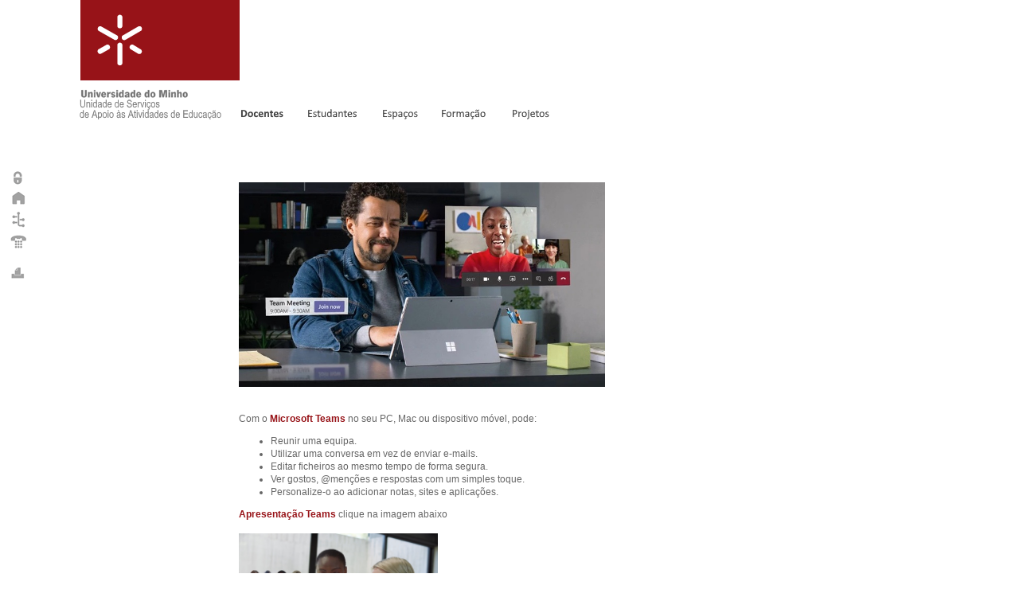

--- FILE ---
content_type: text/html; charset=iso-8859-15
request_url: http://www.gae.uminho.pt/Default.aspx?tabid=3&pageid=188&lang=pt-PT
body_size: 17711
content:


<!DOCTYPE html PUBLIC "-//W3C//DTD XHTML 1.0 Transitional//EN" "http://www.w3.org/TR/xhtml1/DTD/xhtml1-transitional.dtd">
<html xmlns="http://www.w3.org/1999/xhtml">
	<head>
		<title>USAAE - Universidade do Minho</title>
		<meta http-equiv="Pragma" content="no-cache">
		<meta http-equiv="Expires" content="-1">
		<meta http-equiv="Content-Type" content="text/html; charset=iso-8859-15">
		<link rel="stylesheet" href="portal.css" type="text/css">

        <link href="Skins/FormDecorator.css" rel="stylesheet" type="text/css" />

        <link href="Skins/UMinho/Calendar.UMinho.css" rel="stylesheet" type="text/css" />
        <link href="Skins/UMinho/Tooltip.UMinho.css" rel="stylesheet" type="text/css" />
        <link href="Skins/UMinho/ComboBox.UMinho.css" rel="stylesheet" type="text/css" />
        <link href="Skins/UMinho/Grid.UMinho.css" rel="stylesheet" type="text/css" />
        <link href="Skins/UMinho/Window.UMinho.css" rel="stylesheet" type="text/css" />
        <link href="Skins/UMinho/TabStrip.UMinho.css" rel="stylesheet" type="text/css" />

		<script language="JavaScript" type="text/javascript" src="lib/clientUtils.js"></script>
	</head>
	<body style="margin:0px 0px 0px 0px;background-color:white;">
			<form name="Form1" method="post" action="Default.aspx?tabid=3&amp;pageid=188&amp;lang=pt-PT" id="Form1">
<div>
<input type="hidden" name="Banner_RadScriptManager1_HiddenField" id="Banner_RadScriptManager1_HiddenField" value="" />
<input type="hidden" name="__EVENTTARGET" id="__EVENTTARGET" value="" />
<input type="hidden" name="__EVENTARGUMENT" id="__EVENTARGUMENT" value="" />
<input type="hidden" name="__VIEWSTATE" id="__VIEWSTATE" value="/[base64]" />
</div>

<script type="text/javascript">
//<![CDATA[
var theForm = document.forms['Form1'];
if (!theForm) {
    theForm = document.Form1;
}
function __doPostBack(eventTarget, eventArgument) {
    if (!theForm.onsubmit || (theForm.onsubmit() != false)) {
        theForm.__EVENTTARGET.value = eventTarget;
        theForm.__EVENTARGUMENT.value = eventArgument;
        theForm.submit();
    }
}
//]]>
</script>


<script src="/WebResource.axd?d=2ZgLYiQc7nB-tbuo4H0JGAd6K_blGfkzKBIa8NnOTwJUWkoNIp8mH3jrp3tvr0SKiPEJwAurmvLKiLU3IvZ0fc2tWcU1&amp;t=635742041657332679" type="text/javascript"></script>


<script src="/Telerik.Web.UI.WebResource.axd?_TSM_HiddenField_=Banner_RadScriptManager1_HiddenField&amp;compress=1&amp;_TSM_CombinedScripts_=%3b%3bSystem.Web.Extensions%2c+Version%3d3.5.0.0%2c+Culture%3dneutral%2c+PublicKeyToken%3d31bf3856ad364e35%3apt%3ac2b5a2f3-2711-4e71-b087-b34e92289501%3aea597d4b%3ab25378d2" type="text/javascript"></script>
<div>

	<input type="hidden" name="__VIEWSTATEGENERATOR" id="__VIEWSTATEGENERATOR" value="CA0B0334" />
</div>
			<table width="760" border="0"  align=left cellpadding="0" cellspacing="0" >
			
		
				<tr>
					<td colspan="3" width="760" >
						<script type="text/javascript">
//<![CDATA[
Sys.WebForms.PageRequestManager._initialize('Banner$RadScriptManager1', document.getElementById('Form1'));
Sys.WebForms.PageRequestManager.getInstance()._updateControls([], [], [], 90);
//]]>
</script>


<script language="JavaScript" type="text/javascript">
<!--
//function sH(txt) { wH(gE('tabHints'),txt); }


//-->


</script>



<table width="760" border="0"  align=left cellpadding="0" cellspacing="0" >
<tr>
	<td valign="top" colspan="1" width="760">
		<table width="760" border="0" cellpadding="0"  cellspacing="0"  >
		<tr>
			<td height="110" width="100" valign="top" bgcolor="#FFFFFF" align=right>&nbsp;</td>
			<td colspan="1" height="110" valign="top" width="205" align="left">
				<a href='http://www.uminho.pt/default.aspx' target=_blank><img border="0" align="top" src="/images/escolas/um.gif" alt="Universidade do Minho"></a><a href='/default.aspx'>
</a>
			</td>
			<td colspan="1" valign="top" width="455" align="left">&nbsp;</td>
		</tr>
		<tr height="42">
			<td width="100"  align=left bgcolor="#FFFFFF" valign=bottom>
				<!-- Linguas//-->
					
				
			</td>
			<td colspan="2" width="660">
				<table  border="0" cellpadding="0" cellspacing="0" >
				<tr>
					<img src="/images/tab/um_pt-PT.gif" id="Banner_ImgUM" border="0" align="top" alt="Universidade do Minho" /><br />
					
					<!-- Tabs //-->
					 
								<td class="TabsText" align=left valign="bottom">
									<span id="Banner_tabs_ctl00_lbtab1"><a id="Banner_tabs_ctl00_Hyperlink1" class="TabsText" NAME="Hyperlink1" title="Início" onMouseOut="MM_swapImgRestore()" onMouseOver="MM_swapImage('ImageTab0','','/images/tab/Unidadept-PT_Over.gif',1)" href="Default.aspx?tabindex=0&amp;tabid=1&amp;pageid=1&amp;lang=pt-PT"><img src='/images/tab/Unidadept-PT.gif' name='ImageTab0' alt='Início' border='0'></a></span>
									
								</td>
								<td width='5' class="TabsText">&nbsp;</td>
						 
								<td class="TabsText" align=left valign="bottom">
									
									<span id="Banner_tabs_ctl01_lbtab2"><a id="Banner_tabs_ctl01_Hyperlink2" class="TabsTextSelected" NAME="Hyperlink2" title="Docentes" href="Default.aspx?tabindex=1&amp;tabid=3&amp;pageid=3&amp;lang=pt-PT"><img src='/images/tab/Docentes_Over.gif' name='ImageTab1' alt='Docentes' border='0'></a></span>
								</td>
								<td width='10' class="TabsText">&nbsp;</td>
						 
								<td class="TabsText" align=left valign="bottom">
									<span id="Banner_tabs_ctl02_lbtab1"><a id="Banner_tabs_ctl02_Hyperlink1" class="TabsText" NAME="Hyperlink1" title="Estudantes" onMouseOut="MM_swapImgRestore()" onMouseOver="MM_swapImage('ImageTab2','','/images/tab/Estudantes_Over.gif',1)" href="Default.aspx?tabindex=2&amp;tabid=8&amp;pageid=196&amp;lang=pt-PT"><img src='/images/tab/Estudantes.gif' name='ImageTab2' alt='Estudantes' border='0'></a></span>
									
								</td>
								<td width='10' class="TabsText">&nbsp;</td>
						 
								<td class="TabsText" align=left valign="bottom">
									<span id="Banner_tabs_ctl03_lbtab1"><a id="Banner_tabs_ctl03_Hyperlink1" class="TabsText" NAME="Hyperlink1" title="Espaços" onMouseOut="MM_swapImgRestore()" onMouseOver="MM_swapImage('ImageTab3','','/images/tab/Espacos_Over.gif',1)" href="Default.aspx?tabindex=3&amp;tabid=7&amp;pageid=110&amp;lang=pt-PT"><img src='/images/tab/Espacos.gif' name='ImageTab3' alt='Espaços' border='0'></a></span>
									
								</td>
								<td width='10' class="TabsText">&nbsp;</td>
						 
								<td class="TabsText" align=left valign="bottom">
									<span id="Banner_tabs_ctl04_lbtab1"><a id="Banner_tabs_ctl04_Hyperlink1" class="TabsText" NAME="Hyperlink1" title="Formação" onMouseOut="MM_swapImgRestore()" onMouseOver="MM_swapImage('ImageTab4','','/images/tab/formacao_Over.gif',1)" href="Default.aspx?tabindex=4&amp;tabid=4&amp;pageid=4&amp;lang=pt-PT"><img src='/images/tab/formacao.gif' name='ImageTab4' alt='Formação' border='0'></a></span>
									
								</td>
								<td width='10' class="TabsText">&nbsp;</td>
						 
								<td class="TabsText" align=left valign="bottom">
									<span id="Banner_tabs_ctl05_lbtab1"><a id="Banner_tabs_ctl05_Hyperlink1" class="TabsText" NAME="Hyperlink1" title="projetos" onMouseOut="MM_swapImgRestore()" onMouseOver="MM_swapImage('ImageTab5','','/images/tab/projetos_Over.gif',1)" href="Default.aspx?tabindex=5&amp;tabid=5&amp;pageid=5&amp;lang=pt-PT"><img src='/images/tab/projetos.gif' name='ImageTab5' alt='projetos' border='0'></a></span>
									
								</td>
								<td width='10' class="TabsText">&nbsp;</td>
						
					
				</tr>
				</table>
			</td>
		</tr>
		</table>
	</td>
</tr>
<tr height="60">
	<td colspan="1" width="100%">
		&nbsp;
		
	</td>
</tr>
</table>
	
			
					</td>
				</tr>
				<tr>
					<td width="100" valign="top" bgcolor="#FFFFFF" >
						<table cellspacing="0" height="15" width="100"    cellPadding="0" border="0"  >
								
								
								<tr height="15" >
									<td width="10">&nbsp;</td>
									<td align="letf"  ><a href='Admin/default.aspx'><img src='images/globais/login.gif' onMouseOver="javascript:this.src='images/globais/login_over.gif'" onMouseOut="javascript:this.src='images/globais/login.gif'" border='0' alt='Autenticação/Login' /></a></td>
								</tr>
								
								<tr>
									<td width="10">&nbsp;</td>
									<td class="TabsText" align="left">
										
<span class="LinksGlobais">
    <span id="Globais1_xml"><table xmlns:fo="http://www.w3.org/1999/XSL/Format">
  <tr height="15">
    <td align="left">
      <a class="TabsText" href="/Default.aspx" title="home">
        <img border="0" src="/images/globais/home.gif" alt="home" onMouseOver="javascript: this.src='/images/globais/home_over.gif'" onMouseOut="javascript: this.src='/images/globais/home.gif'">
      </a>
    </td>
  </tr>
  <tr height="15">
    <td align="left">
      <a class="TabsText" href="/Default.aspx?tabid=1&amp;pageid=7&amp;lang=pt-PT" title="mapa do site">
        <img border="0" src="/images/globais/mapa.gif" alt="mapa do site" onMouseOver="javascript: this.src='/images/globais/mapa_over.gif'" onMouseOut="javascript: this.src='/images/globais/mapa.gif'">
      </a>
    </td>
  </tr>
  <tr height="15">
    <td align="left">
      <a class="TabsText" href="/Default.aspx?tabid=1&amp;pageid=14&amp;lang=pt-PT" title="contactos">
        <img border="0" src="/images/globais/contactos.gif" alt="contactos" onMouseOver="javascript: this.src='/images/globais/contactos_over.gif'" onMouseOut="javascript: this.src='/images/globais/contactos.gif'">
      </a>
    </td>
  </tr>
</table></span>
</span>

									</td>
									
								</tr>
								<tr height="15" >
									<td width="10">&nbsp;</td>
									<td align="left"  >&nbsp;</td>
								</tr>
								<tr height="15" >
									<td width="10">&nbsp;</td>
									<td align="left"  ><a href='print.aspx?tabid=3&pageid=188&lang=pt-PT' target='_new'><img src='images/globais/print.gif' onMouseOver="javascript:this.src='images/globais/print_over.gif'" onMouseOut="javascript:this.src='images/globais/print.gif'" border='0' alt='imprimir' /></a></td>
								</tr>
						</table>
					</td>
					
					<td width="200" valign="top" bgcolor="#FFFFFF">
						<table width="200" height="320" border="0" cellspacing="0" cellpadding="0">
							<tr >
								<td Height="2" id="NavMenuCaminho"  width="200" valign="top" align="left">
									<!-- Menu de Navegação-->
									<table border='0' valign='top' id='navmenutbl' cellpadding='0' cellspacing='0' Width='200px' height='2px' Class='CaminhoMenu'></table>
								</td>
							</tr>
							<tr>
								<td id="NavMenu" width="200" valign="top" align="left">
									<!-- Menu de Navegação-->
									
								</td>
							</tr>
							<tr>
								<td id="Normal" width="200" valign="top" align="left">&nbsp;
									
								</td>
							</tr>
							<tr>
								<td id="LeftPane" width="200" height="320" valign="top" align="left">
									<!--
		  left pane
		  -->
								</td>

							</tr>
						</table>
					</td>
					
					<td valign="top" width="460"  bgcolor="#FFFFFF">
						<table width="460" border="0" cellspacing="0" cellpadding="0">
							<tr>
								<td height=1 valign=top class="Normal">
									



								</td>
							</tr>
							<tr>
								<td id="ContentPane" valign="top" class="Normal">
									<!-- ContentPane-->
								



<div id="ctl00_HtmlHolder" class="textoJustificado"><div><br />
</div>
<div><img src="/Images/EditorTexto/teams.jpeg" alt="MS_teams" style="width: 460px; height: 257px;" /><br />
</div>
<div><br />
</div>
<br />
<div></div>
Com o <strong><a href="https://teams.microsoft.com/" target="_blank" title="MS Teams"><span style="color: #971318;">Microsoft Teams</span></a></strong> no seu PC, Mac ou dispositivo móvel, pode:
<div>
<ul>
    <li>Reunir uma equipa.</li>
    <li>Utilizar uma conversa em vez de enviar e-mails.</li>
    <li>Editar ficheiros ao mesmo tempo de forma segura.</li>
    <li>Ver gostos, @menções e respostas com um simples toque.</li>
    <li>Personalize-o ao adicionar notas, sites e aplicações.</li>
</ul>
<strong style="color: #971318;">Apresentação Teams </strong>clique na imagem abaixo</div>
<div><strong><br />
</strong></div>
<div>
<div><a href="https://www.microsoft.com/pt-pt/videoplayer/embed/RWhFgd?pid=ocpVideo0-innerdiv-oneplayer&amp;postJsllMsg=true&amp;maskLevel=20&amp;market=pt-pt" target="_blank" title="Apresentação Teams"><img src="/Images/EditorTexto/teams_video.jpeg" alt="Teams_video" style="width: 250px; height: 140px;" /></a><br />
</div>
<div><br />
</div>
<div>
<table width="100%">
    <tbody>
        <tr bgcolor="#e6e6e6">
            <td><strong style="font-size: medium;">Aceder ao TEAMS</strong></td>
        </tr>
    </tbody>
</table>
<div><br />
Aceder Online &gt; <a href="https://teams.microsoft.com/" target="_blank" title="TEAMS"><strong><span style="color: #971318;">CLIQUE</span></strong></a></div>
<div>Descarregar a aplicação &gt; <strong><span style="color: #971318;"><a href="https://products.office.com/pt-pt/microsoft-teams/group-chat-software#desktopAppDownloadregion" title="Descarregar a app"><span style="color: #971318;">CLIQUE</span></a></span></strong></div>
<div><br />
</div>
<div>Para aceder ao TEAMS deverá usar os seus dados de acesso aos serviços da UMinho, por exemplo:</div>
</div>
</div>
<div><br />
</div>
<blockquote style="margin: 0px 0px 0px 40px; border: none; padding: 0px;">
<div>
<div>
<div>LOGIN: f0000<strong>@uminho.pt</strong></div>
</div>
</div>
<div>
<div>
<div>PASSWORD: *********</div>
</div>
</div>
</blockquote>
<div>
<div>
<div><br />
</div>
<div>
<table width="100%">
    <tbody>
        <tr bgcolor="#e6e6e6">
            <td><strong style="font-size: medium;">Formação online TEAMS</strong></td>
        </tr>
    </tbody>
</table>
<div><br />
Formação em vídeo do Microsoft Teams &gt; <strong><span style="color: #971318;"><a href="https://support.office.com/pt-pt/article/forma%c3%a7%c3%a3o-em-v%c3%addeo-do-microsoft-teams-4f108e54-240b-4351-8084-b1089f0d21d7?ui=pt-PT&amp;amp;rs=pt-PT&amp;amp;ad=PT" title="Formação Teams" target="_blank"><span style="color: #971318;">CLIQUE</span></a>
</span></strong>
<h1 style="margin-top: 28px; margin-bottom: 30px; padding-bottom: 0px; box-sizing: border-box; line-height: 1.217;"><a href="https://support.office.com/pt-pt/article/forma%c3%a7%c3%a3o-em-v%c3%addeo-do-microsoft-teams-4f108e54-240b-4351-8084-b1089f0d21d7?ui=pt-PT&amp;rs=pt-PT&amp;ad=PT" target="_blank" title="Formação Teams"></a></h1>
</div>
<div><br />
<div><br />
</div>
</div>
</div>
</div>
</div></div>

<br/></td>

							</tr>
						</table>
					</td>
					<!--<td  valign="top" bgcolor="#FFFFFF">
						<table width="100%" border="0" cellspacing="0" cellpadding="5">
							<tr>
								<td id="RightPane" valign="top" align="right">
									
								</td>

							</tr>
						</table>//-->
					
				</tr>
				<tr>
					<td width="100" valign="top" bgcolor="#FFFFFF">&nbsp;</td>
					<td colspan="2"> 
						

<table cellSpacing="0" cellPadding="0" align="left" width="660" border="0" height="30">
	<tr>
		<td valign="middle" bgcolor="#ffffff" align="letf">
			<table cellSpacing="0" cellPadding="0" width="100%" border="0">
				<tr>
					<td width="200" class="NormalSmall">
						© Universidade do Minho - <span id="Footer_Year">2025</span>
					</td>
					<td width="360" align="left" class="NormalSmall">
						<!-- © <asp:label ID="Year" />
						<a href="mailto:gsi@reitoria.uminho.pt">Universidade do Minho</a>&nbsp; -->
						<a id="Footer_hpLista" title="Tabela de compatibilidade do software de navegação" class="NormalSmall" href="listacompatibilidade.htm" target="_blank">Optimizado para 1024x768 IE 8.0</a>
						<!--<a  href="/listacompatibilidade.htm"  title="Tabela de compatibilidade do software de navegação" target="_blank" style="text-decoration:none;">Optimizado para 1024x768 IE 8.0</a>-->&nbsp;-
						<a id="Footer_hpTermos" title="Termos Legais" class="NormalSmall" href="disclaimer_pt-PT.aspx" target="_blank">Termos Legais</a>
						&nbsp;-&nbsp;<a href='mailto:usaae@usaae.uminho.pt'>actualizado por USAAE</a>
					</td>
					<td align=right width="100" class="NormalSmall">
						<a href="/acessibilidade_pt-pt.htm" tooltip="Simbolo de Acessibilidade na Web" target="_blank">
						<img src="/images/acessibilidade/Logo_acessibilidadeUM.gif" border="0" alt="Símbolo de Acessibilidade na Web" longdesc="Um globo inclinado, com uma grelha sobreposta. Na sua superfície está recortado um buraco de fechadura" />
						<b>D.</b>
						</a>
					</td>
				</tr>
			</table>
		</td>
	</tr>
	<tr>
		<td align="left">
			<!-- Pages Admin //-->
			

		
		</td>
	</tr>
</table>

					</td>
				</tr>
				
			</table>
							
		 

<script type="text/javascript">
//<![CDATA[
Sys.Application.initialize();
//]]>
</script>
</form>
		
	</body>
</html>


--- FILE ---
content_type: text/css
request_url: http://www.gae.uminho.pt/portal.css
body_size: 33462
content:
body
{
	background-color: #FFFFFF;
	margin: 0px;
	font-family:  Arial,Verdana, Helvetica, sans-serif;
	font-size: 12px;
	line-height:1.4
}

.TabsText
{
	font-family:  Arial,Verdana, nHelvetica, sans-serif;
	font-size: 11px;
	font-weight: bold;
	color: #999999;
}

A.TabsText:link
{
	text-decoration: none;
	color: #999999;
}

A.TabsText:visited
{
	text-decoration: none;
	color: #999999;
}

A.TabsText:active
{
	text-decoration: none;
	color: #999999;
}

A.TabsText:hover
{
	text-decoration: underline;
	color:  #999999;
}

.TabsTextSelected
{
	font-family:  Arial,Verdana, Helvetica, sans-serif;
	font-size: 11px;
	font-weight: bold;
	color: #999999;

}

A.TabsTextSelected:link
{
	text-decoration: none;
	color: #999999;
}

A.TabsTextSelected:visited
{
	text-decoration: none;
	color: #999999;
}

A.TabsTextSelected:active
{
	text-decoration: none;
	color: #999999;
}

A.TabsTextSelected:hover
{
	text-decoration: underline;
	color: #666666;
}

.URLPath
{
	font-family:  Arial,Verdana, Helvetica, sans-serif;
	font-size: 10px;
	font-weight: bold;
}

.DataTable
{
	font-family:  Arial,Verdana, Helvetica, sans-serif;
	font-size: 12px;
	color: #666666;
	line-height:1.4
}

TABLE.DataTable TR TD
{
	border-top: darkgray 1px;
	border-bottom: darkgray 1px;
	border-style: solid none;
}

TR.DataTable TD
{
	border-top: darkgray 0px;
	border-bottom: darkgray 1px;
	border-style: solid none;
}

.DataTableSmall
{
	font-family:  Arial,Verdana, Helvetica, sans-serif;
	font-size: 11px;
	color: #666666;
}

TR.DataTableSmall
{
	border-bottom: gainsboro 1px;
	border-style: solid none none none;
}

TR.DataTableSmall TD
{
	border-left: gainsboro 1px;
	border-right: gainsboro 1px;
	border-style: solid  solid  none none;	
}


/* MODULE-SPECIFIC */
/* text style for reading messages in Discussion */
.Message
{
	font-family:  Arial,Verdana, sans-serif;
	font-size: 11px;
	font-weight: normal;
	color: #000000;
}

/* style of item titles by Announcements and events */
.ItemTitle
{
	font-family:  Arial,Verdana, Helvetica, sans-serif;
	font-size: 12px;
	font-weight: bold;
	color: #666666;
	line-height:1.4
}


/* GENERAL */
/* style for module titles */
.Head
{
	font-weight: bold;
	font-size: 13px;
	color: #666666;
	font-family:  Arial,Verdana, Helvetica, sans-serif;
}

/* style of item titles on edit and admin pages */
.SubHead
{
	font-family:  Arial,Verdana, Helvetica, sans-serif;
	font-size: 12px;
	font-weight:bold;
	color: #666666;
}

/* module title style used instead of Head for compact rendering by QuickLinks and Signin modules */
.SubSubHead
{
	font-family:  Arial,Verdana, Helvetica, sans-serif;
	font-size: 12px;
	font-weight: bold;
	color: #666666;
}

.SubSubSubHead
{
	font-family:  Arial,Verdana, Helvetica, sans-serif;
	font-size: 10px;
	font-weight: normal ;
	color: #666666;
}

/* text style used for most text rendered by modules */
.Normal
{
	font-family:  Arial, Verdana, Helvetica, sans-serif;
	font-size: 12px;
	color: #666666;
	line-height:1.4
	/*line-height: 1.4*/
}

.NormalWhiteSmall
{
	font-family:  Arial,Verdana, Helvetica, sans-serif;
	font-size: 11px;
	color: #FFFFFF;
}

A.NormalWhiteSmall:link
{
	text-decoration: none;
	color: #FFFFFF;
}

A.NormalWhiteSmall:visited
{
	text-decoration: none;
	color: #FFFFFF;
}

A.NormalWhiteSmall:active
{
	text-decoration: none;
	color: #FFFFFF;
}

A.NormalWhiteSmall:hover
{
	text-decoration: underline;
	color: #FFFFFF;
}

.NormalSmall
{
	font-family:  Arial,Verdana, Helvetica, sans-serif;
	font-size: 11px;
	color: #666666;
}

.NormalGray
{
	font-family:  Arial,Verdana, Helvetica, sans-serif;
	font-size: 12px;
	color: #999999;
	line-height:1.4
}

A.NormalGray:link
{
	text-decoration: none;
	color: #999999
}

A.NormalGray:visited
{
	text-decoration: none;
	color: #999999
}

A.NormalGray:active
{
	text-decoration: none;
	color: #999999
}

A.NormalGray:hover
{
	text-decoration: underline;
	color: #999999
}

.NormalJustified
{
	font-family:  Arial,Verdana, Helvetica, sans-serif;
	font-size: 12px;
	color: #666666;
	text-align: justify;
	line-height:1.4
}

/* text style used for textboxes in the admin and edit pages, for Nav compatibility */
.NormalTextBox
{
	font-family:  Arial,Verdana, Helvetica, sans-serif;
	font-size: 12px;
	font-weight: normal;
	color: #666666;
	line-height:1.4
}

.NormalRed
{
	font-family:  Arial,Verdana, Helvetica, sans-serif;
	font-size: 12px;
	font-weight: bold;
	color: #971318;
	line-height:1.4
}

A.NormalRed:link
{
	font-family:  Arial,Verdana, Helvetica, sans-serif;
	font-size: 12px;
	font-weight: bold;
	color: #971318;
	line-height:1.4
}

A.NormalRed:visited
{
	font-family:  Arial,Verdana, Helvetica, sans-serif;
	font-size: 12px;
	font-weight: bold;
	color: #971318;
	line-height:1.4
}

A.NormalRed:hover
{
	font-family:  Arial,Verdana, Helvetica, sans-serif;
	font-size: 12px;
	font-weight: bold;
	color: #971318;
	text-decoration:underline;
	line-height:1.4
}

.NormalRedLight
{
	font-family:  Arial,Verdana, Helvetica, sans-serif;
	font-size: 12px;
	color: #971318;
	line-height:1.4
}

A.NormalRedLight:link
{
	font-family:  Arial,Verdana, Helvetica, sans-serif;
	font-size: 12px;
	color: #971318;
	line-height:1.4
}

A.NormalRedLight:visited
{
	font-family:  Arial,Verdana, Helvetica, sans-serif;
	font-size: 12px;
	color: #971318;
	line-height:1.4
}

A.NormalRedLight:hover
{
	font-family:  Arial,Verdana, Helvetica, sans-serif;
	font-size: 12px;
	font-weight:bold;
	color: #971318;
	text-decoration:none;
	line-height:1.4
}

.NormalSmallRed
{
	font-family:  Arial,Verdana, Helvetica, sans-serif;
	font-size: 10px;
	color: #971318;
}

.NormalBold
{
	font-family:  Arial,Verdana, Helvetica, sans-serif;
	font-size: 12px;
	font-weight: bold;
	color: #666666;
	line-height:1.4
}

.NormalSmallBold
{
	font-family:  Arial,Verdana, Helvetica, sans-serif;
	font-size: 10px;
	font-weight: bold;
	color: #666666;
	line-height:1.4
}

/* text style for buttons and link buttons used in the portal admin pages */
.CommandButton
{
	font-family:  Arial,Verdana, Helvetica, sans-serif;
	font-size: 12px;
	font-weight: bold;
	color: #971318;
	cursor:hand;
	background:white;
	border:0px solid white;
}

.ButtonVoltar
{
	font-family:  Arial,Verdana, Helvetica, sans-serif;
	font-size: 12px;
	font-weight:normal;
	color: #971318;
}

A.ButtonVoltar:link
{
	font-family:  Arial,Verdana, Helvetica, sans-serif;
	font-size: 12px;
	font-weight: normal;
	color: #971318;
	width: 50px; 
}


A.ButtonVoltar:visited
{
	font-family:  Arial,Verdana, Helvetica, sans-serif;
	font-size: 12px;
	font-weight:normal;
	color: #971318;
}

A.ButtonVoltar:hover
{
	font-family:  Arial,Verdana, Helvetica, sans-serif;
	font-size: 12px;
	font-weight: bold;
	color: #971318;
	text-decoration:none;
}
.TopLink
{
	font-family:  Arial,Verdana, Helvetica, sans-serif;
	font-size: 12px;
	font-weight: normal;
}

A.TopLink:link
{
	text-decoration: none;
	color: #B7BFC7;
}

A.TopLink:visited
{
	text-decoration: none;
	color: #B7BFC7;
}

A.TopLink:active
{
	text-decoration: none;
}

A.TopLink:hover
{
	text-decoration: none;
	color: #FF5A00;
}

/* hyperlink style for buttons and link buttons used in the portal admin pages */
A.CommandButton:link
{
	text-decoration: underline;
	color: #971318;
}

A.CommandButton:visited
{
	text-decoration: underline;
	color: #971318;
}

A.CommandButton:active
{
	text-decoration: underline;
}

A.CommandButton:hover
{
	text-decoration: underline;
	color: #971318;
}

.inputField500
{
	width: 500px;
	font-size: 11px;
	color: #333;
	font-family: Arial,Verdana, sans-serif;
	background-color: #fff;
}

.inputField450
{
	width: 450px;
	font-size: 11px;
	color: #333;
	font-family:  Arial,Verdana, sans-serif;
	background-color: #fff;
}

.inputField400
{
	width: 400px;
	font-size: 11px;
	color: #333;
	font-family:  Arial,Verdana, sans-serif;
	background-color: #fff;
}

.inputField300
{
	width: 300px;
	font-size: 11px;
	color: #333;
	font-family:  Arial,Verdana,sans-serif;
	background-color: #fff;
}

.inputField200
{
	width: 200px;
	font-size: 11px;
	color: #333;
	font-family:  Arial,Verdana, sans-serif;
	background-color: #fff;
}

.inputField250
{
	width: 250px;
	font-size: 11px;
	color: #333;
	font-family:  Arial,Verdana, sans-serif;
	background-color: #fff;
}

.inputField150
{
	width: 150px;
	font-size: 11px;
	color: #333;
	font-family: Arial,Verdana, sans-serif;
	background-color: #fff;
}

.inputField100
{
	width: 100px;
	font-size: 11px;
	color: #333;
	font-family:  Arial,Verdana, sans-serif;
	background-color: #fff;
}

.inputField50
{
	width: 50px;
	font-size: 11px;
	color: #333;
	font-family:  Arial,Verdana, sans-serif;
	background-color: #fff;
}

.select500
{
	font-family:  Arial,Verdana, sans-serif; /*font-weight:bold; */
	color: #333;
	font-size: 11px;
	width: 500px;
}

.select300
{
	font-family:  Arial,Verdana, sans-serif; /*font-weight:bold; */
	color: #333;
	font-size: 11px;
	width: 300px;
}

.select100
{
	font-family:  Arial,Verdana, sans-serif; /*font-weight:bold; */
	color: #333;
	font-size: 11px;
	width: 100px;
}

/* GENERIC */
H1
{
	font-family:  Arial,Verdana, Helvetica, sans-serif;
	font-size: 20px;
	font-weight: normal;
	color: #666644;
}

H2
{
	font-family:  Arial,Verdana, Helvetica, sans-serif;
	font-size: 16px;
	font-weight: bold;
	color: #666644;
}

H3
{
	font-family:  Arial,Verdana, Helvetica, sans-serif;
	font-size: 12px;
	font-weight: bold;
	color: #666666;
}

H4
{
	font-family:  Arial,Verdana, Helvetica, sans-serif;
	font-size: 11px;
	font-weight: bold;
	color: #666666;
}

H5, DT
{
	font-family:  Arial,Verdana, Helvetica, sans-serif;
	font-size: 11px;
	font-weight: normal;
	color: #666666;
}

H6
{
	font-family:  Arial,Verdana, Helvetica, sans-serif;
	font-size: 11px;
	font-weight: bold;
	color: #666666;
}

A:link
{
	text-decoration: none;
	color:  #666666;
}

A:visited
{
	text-decoration: none;
	color:   #666666;
}

A:active
{
	text-decoration: none;
}

A:hover
{
	text-decoration: none;
	color: #971318;
}

SMALL
{
	font-size: 8px;
}

BIG
{
	font-size: 14px;
}

PRE
{
	font-family: Lucida Console, monospace;
}

/*
UL LI   
{
    list-style-type:    square ;
    padding:1px;
    margin-left:-25px;
}

UL LI LI    
{
    list-style-type:    disc;
}

UL LI LI LI 
{
    list-style-type:    circle;
}

OL  LI    
{ 
    margin-left:-17px;
}

OL OL LI    
{
    list-style-type:    lower-alpha;    
}

OL OL OL LI 
{
    list-style-type:    lower-roman;
}
*/

HR
{
	color: #666666;
	height: 1px;
	text-align: left;
}
blockquote
{
	margin: 5px;
	padding: 5px;
}

/* Navegação - Menus */
.Menu
{
	background-color: white;
	font-size: 8pt;
	font-family:  Arial,Verdana, Helvetica, sans-serif;
	border-bottom: solid 0px Gainsboro;
	border-left: solid 0px Gainsboro;
	border-right: solid 0px Gainsboro;
	border-top: solid 0px Gainsboro;
}

A.Menu:link
{
	text-decoration: none;
	color: #999999;
}

A.Menu:visited
{
	text-decoration: none;
	color: #999999;
}

A.Menu:active
{
	text-decoration: none;
}

A.Menu:hover
{
	text-decoration: none;
	color: #666666;
}

TD.Menu
{
	border-top: solid   1px Gainsboro;
	border-bottom: solid 1px Gainsboro;
	border-left: solid 1px Gainsboro;
	border-right: solid 1px Gainsboro;
}

/* -------------------------------- */

.Menu1
{
	background-color: white;
	font-size: 12px;
	font-family:  Arial,Verdana, Helvetica, sans-serif;
	/*border-bottom: solid 0px #B5121B;
	border-left: solid 0px #B5121B;
	border-right: solid 0px #B5121B;
	border-top: solid 0px #B5121B;*/
	line-height:1.4
}

A.Menu1:link
{
	text-decoration: none;
	color: #999999;
}

A.Menu1:visited
{
	text-decoration: none;
	color: #999999;
}

A.Menu1:active
{
	text-decoration: none;
}

A.Menu1:hover
{
	text-decoration: none;
	color: #666666;
}

A.Menu1Active:hover
{
	text-decoration: none;
	color: #666666;
}

A.Menu1Active:link
{
	text-decoration: none;
	color:  #666666;
}

A.Menu1Active:visited
{
	text-decoration: none;
	color:  #666666;
}

A.Menu1Active:active
{
	text-decoration: none;
	color:  #666666;
}

TD.Menu1
{
	border-bottom: solid 0px Gainsboro;
	border-left: solid 0px Gainsboro;
	border-right: solid 0px Gainsboro;
	border-top: solid 0px Gainsboro;
}
	
TD.MenuConsultar
{
	background: white;
	/*background-image: url(images/dashhorz.gif);*/
	font-weight: bold;
	font-size: 13px;
	color: #999999;
	font-family:  Arial,Verdana, Helvetica, sans-serif;
	border-bottom: solid 0px Gainsboro;
	border-left: solid 0px Gainsboro;
	border-right: solid 0px Gainsboro;
	border-top: solid 0px Gainsboro;
}

TD.MenuConsultarDiv
{
	/*background-image: url(images/dashhorz.gif);*/	
}

/* ---------------------------------- */
.CaminhoMenu
{
	background-color: white;
	font-size: 12px;
	color: #666666;
	font-family:  Arial,Verdana, Helvetica, sans-serif;
	border-bottom: solid 0px Gainsboro;
	border-left: solid 0px Gainsboro;
	border-right: solid 0px Gainsboro;
	border-top: solid 0px Gainsboro;
	line-height:1.4
}

A.CaminhoMenu:link
{
	text-decoration: none;
	color: #666666;
}

A.CaminhoMenu:visited
{
	text-decoration: none;
	color: #666666;
}

A.CaminhoMenu:active
{
	text-decoration: none;
}

A.CaminhoMenu:hover
{
	text-decoration: none;
	color: #999999;
}

.CaminhoMenuHead
{
	background-color: white;
	font-weight:bold;
	font-size: 12px;
	color: #666666;
	font-family:  Arial,Verdana, Helvetica, sans-serif;
	border-bottom: solid 0px Gainsboro;
	border-left: solid 0px Gainsboro;
	border-right: solid 0px Gainsboro;
	border-top: solid 0px Gainsboro;
	line-height:1.4
}

A.CaminhoMenuHead:link
{
	text-decoration: none;
	color: #666666;
}

A.CaminhoMenuHead:visited
{
	text-decoration: none;
	color: #666666;
}

A.CaminhoMenuHead:active
{
	text-decoration: none;
}

A.CaminhoMenuHead:hover
{
	text-decoration: none;
	color: #999999;
}

.Mapa
{
	background-color: white;
	font-size: 12px;
	color: #666666;
	font-family:  Arial,Verdana, Helvetica, sans-serif;
	border-bottom: solid 0px Gainsboro;
	border-left: solid 0px Gainsboro;
	border-right: solid 0px Gainsboro;
	border-top: solid 0px Gainsboro;
}

A.Mapa:link
{
	text-decoration: none;
	color: #666666;
}

A.Mapa:visited
{
	text-decoration: none;
	color: #666666;
}

A.Mapa:active
{
	text-decoration: none;
}

A.Mapa:hover
{
	text-decoration: underline;
	color: #666666;
}

.PageDir
{
	background-color: white;
	font-size: 10pt;
	color: #666666;
	font-family:  Arial,Verdana, Helvetica, sans-serif;
	border-bottom: solid 0px Gainsboro;
	border-left: solid 0px Gainsboro;
	border-right: solid 0px Gainsboro;
	border-top: solid 0px Gainsboro;
}

A.PagesDir:link
{
	text-decoration: none;
	color: #666666;
}

A.PagesDir:visited
{
	text-decoration: none;
	color: #666666;
}

A.PagesDir:active
{
	text-decoration: none;
}

A.PagesDir:hover
{
	text-decoration: underline;
	color: #666666;
}

.TabDir
{
	background-color: white;
	font-size: 11pt;
	color: #666666;
	font-weight:bold;
	font-family:  Arial,Verdana, Helvetica, sans-serif;
	border-bottom: solid 0px Gainsboro;
	border-left: solid 0px Gainsboro;
	border-right: solid 0px Gainsboro;
	border-top: solid 0px Gainsboro;
}

A.TabDir:link
{
	text-decoration: none;
	color: #666666;
	font-weight: bold;
}

A.TabDir:visited
{
	text-decoration: none;
	color: #666666;
	font-weight: bold;
}

A.TabDir:active
{
	text-decoration: none;
	font-weight: bold;
}

A.TabDir:hover
{
	text-decoration: underline;
	color: #666666;
	font-weight: bold;
}

.border
{
	border-top: 0px solid Gainsboro;
	border-left: 0px solid Gainsboro;
	border-right: 0px solid Gainsboro;
	border-bottom: 0px solid;
	margin: 0px;
	margin-top:0px;
}

.borderred
{
	border-top: 0px solid #999999;
	border-left: 0px solid #999999;
	border-right: 0px solid #999999;
	border-bottom: 0px solid #999999;
}

Barra
{
	background-color: #FFFFFF;
	margin: 0px;
	font-family:  Arial,Verdana, Helvetica, sans-serif;
	font-size: 12px;
}

.ticker
{
	border-top: 0px solid Gainsboro;
	border-left: 0px solid Gainsboro;
	border-right: 0px solid Gainsboro;
	border-bottom: 0px solid Gainsboro;
}

.ButtonSearch
{
	font-family:  Arial,Verdana, Helvetica, sans-serif;
	font-size: 12px;
	font-weight:bold;
	letter-spacing:-1;
	background: #FFFFFF; 
	color : #971318;
	border: solid 0px #999999;
	cursor: hand;
}

.ButtonSearch:visited
{
	font-family:  Arial,Verdana, Helvetica, sans-serif;
	font-size: 12px;
	font-weight:bold;
	letter-spacing:-1;
	background: #FFFFFF; 
	color :#971318;
	border: solid 0px #999999;
	cursor: hand;
}

.ButtonSearch:hover
{
	font-family:  Arial,Verdana, Helvetica, sans-serif;
	font-size: 12px;
	font-weight:bold;
	letter-spacing:-1;
	background: #FFFFFF; 
	color : #971318;
	border: solid 0px #999999;
	cursor: hand;
}

.inputFieldSearch
{
	width: 460px;
	font-size: 11px;
	color: #333;
	font-family:  Arial,Verdana, sans-serif;
	background-color: #fff;
	text-decoration :none;
}

.inputFieldSearch50
{
	width: 70px;
	font-size: 11px;
	color: #333;
	font-family:  Arial,Verdana, sans-serif;
	background-color: #fff;
}

.inputFieldSearch150
{
	width: 50px;
	font-size: 11px;
	color: #333;
	font-family:  Arial,Verdana, sans-serif;
	background-color: #fff;
}

/* classes para os módulos Mestrados e Doutoramentos*/

.DataTableNivel1
{
	font-family:  Arial,Verdana, Helvetica, sans-serif;
	font-size: 11px;
	color: #FFFFFF;
	background-color: #999999;
	font-weight:bold;
}

TABLE.DataTableNivel1 TR TD
{
	border-top: solid darkgray 1px;
	border-bottom: solid darkgray 0px;
	border-right: solid darkgray 0px;
	border-left: solid darkgray 0px;
	background-color: #999999;
	font-weight:bold;
}

TR.DataTableNivel1 TD
{
	border-top: solid darkgray 0px;
	border-bottom: solid darkgray 0px;
	border-right: solid darkgray 0px;
	border-left: solid darkgray 0px;
	font-weight:bold;
}

.DataTableNivel2
{
	font-family:  Arial,Verdana, Helvetica, sans-serif;
	font-size: 12px;
	color: #666666;
	background-color: #FFFFFF;
	font-weight:normal;	
}

TABLE.DataTableNivel2 TR TD
{
	border-top: darkgray 0px;
	border-bottom: darkgray 0px;
	border-style: solid none;
	background-color: #FFFFFF;
	font-weight:normal;
}

TR.DataTableNivel2 TD
{
	border-top: darkgray 0px;
	border-bottom: darkgray 0px;
	border-style: solid none;
	background-color: #FFFFFF;
	font-weight:normal;
}

/*	Classes para os divs dos likns globais */
#content 
{
	MARGIN-LEFT: 120px
}
#glideDiv0 
{
	Z-INDEX: 200; LEFT: 0px; VISIBILITY: hidden; WIDTH: 200px; POSITION: absolute; TOP: 0px; HEIGHT: 24px; BACKGROUND-COLOR: #FFFFFF
}
#bannerDiv 
{ 
	width:200px; height:200px; vertical-align:middle;  
}

/*newsletter*/
.SearchTable
{
	border: 1px solid #dddddd;
	background-color: #fafafa;
}

.TableNewsLetter
{
	border: 1px solid #aaaaaa;
	
}


.SearchTableSmall
{
	width: 100%;
	border: 1px solid #dddddd;
	background-color: #fafafa;
	font-family:  Arial,Verdana, Helvetica, sans-serif;
	font-size: 11px;
	color: #666666;
}

.editButton
{
	font-family:  Arial, Verdana, Helvetica, sans-serif;
	font-weight: bold;
	font-size: 12px;
	color: #971318;
	padding-left:18px; 	
	padding-right:10px; 
	text-transform:lowercase;	
	cursor: hand;
	background-image: url(Images/new_title.gif);
	background-repeat:no-repeat;
	background-position: left absmiddle; 
}

A.editButton:link
{
	font-family:  Arial, Verdana, Helvetica, sans-serif;
	font-weight: bold;
	font-size: 12px;
	color: #971318;
	text-decoration:none;
	padding-left:18px; 	
	padding-right:10px; 
	text-transform:lowercase;	
	cursor: hand;
	background-image: url(Images/new_title.gif);
	background-repeat:no-repeat;
	background-position: left absmiddle; 
}

A.editButton:visited
{
	font-family:  Arial, Verdana, Helvetica, sans-serif;
	font-weight: bold;
	font-size: 12px;
	color: #971318;
	text-decoration:none;
	padding-left:18px; 	
	padding-right:10px; 
	text-transform:lowercase;
	cursor: hand;	
	background-image: url(Images/new_title.gif);
	background-repeat:no-repeat;
	background-position: left absmiddle; 
}

A.editButton:active
{
	font-family:  Arial, Verdana, Helvetica, sans-serif;
	font-weight: bold;
	font-size: 12px;
	color: #971318;
	text-decoration:none;
	padding-left:18px; 	
	padding-right:10px; 
	text-transform:lowercase;	
	cursor: hand;
	background-image: url(Images/new_title.gif);
	background-repeat:no-repeat;
	background-position: left absmiddle; 
}

A.editButton:hover
{
	font-family:  Arial,Verdana, Helvetica, sans-serif;
	font-weight: bold;
	font-size: 12px;
	color: #555555;
	text-decoration:none;
	text-transform:lowercase;
	cursor: hand;
	background-image: url(Images/new_title.gif);
	background-position: left absmiddle; 
	background-repeat:no-repeat;
}

.NewsletterButton
{
	font-family:  Arial, Verdana, Helvetica, sans-serif;
	font-weight:normal;
	font-size: 11px;
	color: #ffffff;
	text-decoration:none;
	border: 1px solid #777777;
	padding-left:6px; 	
	padding-right:6px;
	text-transform:lowercase; 	
	cursor: hand;
	text-align: center;
	background: transparent url('images/background_btn.gif')  0px 0px repeat-x;
	height:16px;
}

A.NewsletterButton:link
{
	font-family:  Arial, Verdana, Helvetica, sans-serif;
	font-weight:normal;
	font-size: 11px;
	color: #ffffff;
	text-decoration:none;
	border: 1px solid #777777;
	background: transparent url('images/background_btn.gif')  0px 0px repeat-x;
	height:16px;
	text-transform:lowercase;	
	cursor: hand;	
	padding-left:6px; 	
	padding-right:6px; 
	text-align: center;	
}

A.NewsletterButton:visited
{
	font-family:  Arial, Verdana, Helvetica, sans-serif;
	font-weight: normal;
	font-size: 11px;
	color: #ffffff;
	text-decoration:none;
	border: 1px solid #777777;
	background: transparent url('images/background_btn.gif')  0px 0px repeat-x;
	height:16px;
	padding-left:6px; 	
	padding-right:6px; 
	text-transform:lowercase;
	cursor: hand;	
}

A.NewsletterButton:active
{
	font-family:  Arial, Verdana, Helvetica, sans-serif;
	font-weight: normal;
	font-size: 11px;
	color: #ffffff;
	text-decoration:none;
	border: 1px solid #777777;
	background: transparent url('images/background_btn.gif')  0px 0px repeat-x;
	height:16px;
	padding-left:6px; 	
	padding-right:6px; 
	text-transform:lowercase;	
	cursor: hand;
}

A.NewsletterButton:hover
{
	font-family:  Arial,Verdana, Helvetica, sans-serif;
	font-weight: normal;
	font-size: 11px;
	color: #ffffff;
	text-decoration:none;
	border: 1px solid #444444;
	background: transparent url('images/background_btn_over.gif')  0px 0px repeat-x;
	height:16px;
	text-decoration:none;
	text-transform:lowercase;
	cursor: hand;
}

.NewsletterButtonDisabled
{
	font-family:  Arial, Verdana, Helvetica, sans-serif;
	font-weight: normal;
	font-size: 11px;
	color: #333333;
	text-decoration: none;
	border: 1px solid #999999;
	padding-left: 6px; 	
	padding-right: 6px;
	text-transform: lowercase; 	
	cursor: hand;
	background: transparent url('images/background_btn_disabled.gif')  0px 0px repeat-x;
	height: 16px;
}

A.NewsletterButtonDisabled:link
{
	font-family:  Arial, Verdana, Helvetica, sans-serif;
	font-weight: normal;
	font-size: 11px;
	color: #333333;
	text-decoration: none;
	border: 1px solid #999999;
	padding-left: 6px; 	
	padding-right: 6px;
	text-transform: lowercase; 	
	cursor: hand;
	background: transparent url('images/background_btn_disabled.gif')  0px 0px repeat-x;
	height: 16px;
}

A.NewsletterButtonDisabled:visited
{
	font-family:  Arial, Verdana, Helvetica, sans-serif;
	font-weight: normal;
	font-size: 11px;
	color: #333333;
	text-decoration: none;
	border: 1px solid #999999;
	padding-left: 6px; 	
	padding-right: 6px;
	text-transform: lowercase; 	
	cursor: hand;
	background: transparent url('images/background_btn_disabled.gif')  0px 0px repeat-x;
	height: 16px;
}

A.NewsletterButtonDisabled:active
{
	font-family:  Arial, Verdana, Helvetica, sans-serif;
	font-weight: normal;
	font-size: 11px;
	color: #333333;
	text-decoration: none;
	border: 1px solid #999999;
	padding-left: 6px; 	
	padding-right: 6px;
	text-transform: lowercase; 	
	cursor: hand;
	background: transparent url('images/background_btn_disabled.gif')  0px 0px repeat-x;
	height: 16px;
}

A.NewsletterButtonDisabled:hover
{
	font-family:  Arial, Verdana, Helvetica, sans-serif;
	font-weight: normal;
	font-size: 11px;
	color: #333333;
	text-decoration: none;
	border: 1px solid #999999;
	padding-left: 6px; 	
	padding-right: 6px;
	text-transform: lowercase; 	
	cursor: hand;
	background: transparent url('images/background_btn_disabled.gif')  0px 0px repeat-x;
	height: 16px;
}

.ButtonVoltarNews
{
	font-family:  Arial,Verdana, Helvetica, sans-serif;
	font-size: 12px;
	font-weight:normal;
	color: #971318;
	background: transparent url('images/seta_l.gif')  0px 0px  no-repeat;
	padding-left:14px;
}

A.ButtonVoltarNews:link
{
	font-family:  Arial,Verdana, Helvetica, sans-serif;
	font-size: 12px;
	font-weight: normal;
	color: #971318;
	text-decoration:none;
	background: transparent url('images/seta_l.gif')  0px 0px  no-repeat;
	padding-left:14px;
}

A.ButtonVoltarNews:visited
{
	font-family:  Arial,Verdana, Helvetica, sans-serif;
	font-size: 12px;
	font-weight:normal;
	color: #971318;
	text-decoration:none;
	background: transparent url('images/seta_l.gif')  0px 0px  no-repeat;
	padding-left:14px;
}

A.ButtonVoltarNews:hover
{
	font-family:  Arial,Verdana, Helvetica, sans-serif;
	font-size: 12px;
	font-weight: bold;
	color: #971318;
	text-decoration:none;
	background: transparent url('images/seta_l_over.gif')  0px 0px  no-repeat;
	padding-left:14px;
}

/* Conferencias registos */
.button
{
	background-color: transparent;
	color: #971318;	
	border: none;
	font-weight: bold;
	font-size: 9pt;
	font-family: Arial, Verdana, Helvetica, sans-serif;
	text-align: left;
	vertical-align: bottom;
	padding-left: 0px;
	padding-right: 0px;		
	padding-bottom: 0px; 
	padding-top: 0px; 
	margin: 0px;
}

.tabela
{
	font-family:  Arial,Verdana, Helvetica, sans-serif;
	font-size: 11px;
	color: #666666;
	text-align:left;
	background: #F5F5F5;
	border: none;
}
	
.PopupButton
{
	font-family:  Arial, Verdana, Helvetica, sans-serif;
	font-weight:normal;
	font-size: 11px;
	color: #ffffff;
	text-decoration:none;
	border: 1px solid #777777;
	 
	padding-left:6px; 	
	padding-right:6px;
	text-transform:lowercase; 	
	cursor: hand;
	text-align: center;
	/*filter: progid:DXImageTransform.Microsoft.Gradient(gradientType=0,startColorStr=#DDDDDD,endColorStr=#555555);
	display:inline-block;
	background-color:Transparent;*/
	background: transparent url('images/background_btn_pop.gif')  0px 0px repeat-x;
	height:16px;
}

A.PopupButton:link
{
	font-family:  Arial, Verdana, Helvetica, sans-serif;
	font-weight:normal;
	font-size: 11px;
	color: #ffffff;
	text-decoration:none;
	border: 1px solid #777777;
	background: transparent url('images/background_btn_pop.gif')  0px 0px repeat-x;
	height:16px;
	/*background: transparent url('images/background_btn.gif')  0px 0px repeat-x;*/
	text-transform:lowercase;	
	cursor: hand;	
	padding-left:6px; 	
	padding-right:6px; 
	text-align: center;
}

A.PopupButton:visited
{
	font-family:  Arial, Verdana, Helvetica, sans-serif;
	font-weight: normal;
	font-size: 11px;
	color: #ffffff;
	text-decoration:none;
	border: 1px solid #777777;
	background: transparent url('images/background_btn_pop.gif')  0px 0px repeat-x;
	height:16px;
	padding-left:6px; 	
	padding-right:6px; 
	text-transform:lowercase;
	cursor: hand;
}

A.PopupButton:active
{
	font-family:  Arial, Verdana, Helvetica, sans-serif;
	font-weight: normal;
	font-size: 11px;
	color: #ffffff;
	text-decoration:none;
	border: 1px solid #777777;
	background: transparent url('images/background_btn_pop.gif')  0px 0px repeat-x;
	height:16px;
	padding-left:6px; 	
	padding-right:6px; 
	text-transform:lowercase;	
	cursor: hand;	
}

A.PopupButton:hover
{
	font-family:  Arial,Verdana, Helvetica, sans-serif;
	font-weight: normal;
	font-size: 11px;
	color: #ffffff;
	text-decoration:none;
	border: 1px solid #444444;
	background: transparent url('images/background_btn_pop_over.gif')  0px 0px repeat-x;
	height:16px;
	text-decoration:none;
	text-transform:lowercase;
	cursor: hand;	
}

a img{ border:0; }

/* usadas nos menus */
.QLOffLeft
{
	padding-left: 9px;
	background: transparent url('images/tabs/QLOff.gif') 0px 0px no-repeat;	
	vertical-align:middle;
	margin-right: 1px; 
	color: #666;
	text-decoration:none;
}

.QLOffL
{
	background:transparent url('images/tabs/QLStripeOff.gif') 0px 0px repeat-x;
	text-align: left;
	vertical-align:middle;
}

.QLOnRight
{
	background:  transparent url('images/tabs/tabRightLastOff.gif') 0px 0px no-repeat;	
	vertical-align:middle;
	padding-right: 9px;
}

.TabModuleHead
{
	text-decoration: none;
	font-weight: bold;
	color: #555555;
	text-transform:lowercase;	
	font-family:  Arial,Verdana, nHelvetica, sans-serif;
	font-size: 12px;
}

/*fim newsletter */



/* classes de botões
.CommandButton
{
    cursor: default;
	font-family:  Arial, Verdana, Helvetica, sans-serif;
	font-weight: normal;
	font-size: 1em;
	color: #222222;
	text-decoration:none;
	border-bottom:  solid 0px #cbcbcb;
	border-top:  solid 0px #cbcbcb;
	border-right: solid  1px #cbcbcb;
	border-left: solid 1px #cbcbcb;
	background-image: url('Skins/UMinho/FormDecorator/ButtonSprites.png');
	background-position: left -21px;
	padding-left:8px; 	
	padding-right:8px;
	padding-top:3px; 	
	padding-bottom:3px;
	text-transform:lowercase; 	
	text-align  : center;
}

A.CommandButton:link
{
    cursor: default;
	font-family:  Arial, Verdana, Helvetica, sans-serif;
	font-weight: normal;
	font-size: 1em;
	color: #222222;
	text-decoration:none;
	border-bottom:  solid 0px #cbcbcb;
	border-top:  solid 0px #cbcbcb;
	border-right: solid  1px #cbcbcb;
	border-left: solid 1px #cbcbcb;
	background-image: url('Skins/UMinho/FormDecorator/ButtonSprites.png');
	background-position: left -21px;
	padding-left:10px; 	
	padding-right:10px; 
	padding-top:3px; 	
	padding-bottom:3px; 
	text-transform:lowercase;	
}

A.CommandButton:visited
{
    cursor: default;
	font-family:  Arial, Verdana, Helvetica, sans-serif;
	font-weight: normal;
	font-size: 1em;
	color: #222222;
	text-decoration:none;
	border-bottom:  solid 0px #cbcbcb;
	border-top:  solid 0px #cbcbcb;
	border-right: solid  1px #cbcbcb;
	border-left: solid 1px #cbcbcb;
	background-image: url('Skins/UMinho/FormDecorator/ButtonSprites.png');
	background-position: left -21px;
	padding-left:10px; 	
	padding-right:10px; 
	padding-top:3px; 	
	padding-bottom:3px;
	text-transform:lowercase;
}

A.CommandButton:active
{
    cursor: default;
	font-family:  Arial, Verdana, Helvetica, sans-serif;
	font-weight: normal;
	font-size: 1em;
	color: #222222;
	text-decoration:none;
	border-bottom:  solid 0px #cbcbcb;
	border-top:  solid 0px #cbcbcb;
	border-right: solid  1px #cbcbcb;
	border-left: solid 1px #cbcbcb;
	background-image: url('Skins/UMinho/FormDecorator/ButtonSprites.png');
	background-position: left -21px;
	padding-left:10px; 	
	padding-right:10px; 
	padding-top:3px; 	
	padding-bottom:3px; 
	text-transform:lowercase;	
}

A.CommandButton:hover
{
    cursor: default;
	font-family:  Arial,Verdana, Helvetica, sans-serif;
	font-weight: normal;
	font-size: 1em;
	color: #971318;
	background-color:#e8e8e8; 
	border-bottom:  solid 0px #cbcbcb;
	border-top:  solid 0px #cbcbcb;
	border-right: solid  1px #cbcbcb;
	border-left: solid 1px #cbcbcb;
	background-image: url('Skins/UMinho/FormDecorator/ButtonSprites.png');
	background-position: left -21px;
	text-decoration:none;
	text-transform:lowercase;
}

.CommandButtonDisabled
{
	font-family:  Arial, Verdana, Helvetica, sans-serif;
	font-weight: normal;
	font-size: 1em;
	color: #aaaaaa;
	text-decoration:none;
	border-bottom:  solid 0px #cbcbcb;
	border-top:  solid 0px #cbcbcb;
	border-right: solid  1px #cbcbcb;
	border-left: solid 1px #cbcbcb;
	background-image: url('Skins/UMinho/FormDecorator/ButtonSprites.png');
	background-position: left -21px;
	padding-left:10px; 	
	padding-right:10px;
	padding-top:3px; 	
	padding-bottom:3px; 
	text-transform:lowercase; 	
}
fim classes de botões */

--- FILE ---
content_type: text/css
request_url: http://www.gae.uminho.pt/Skins/FormDecorator.css
body_size: 11464
content:
/* this is set to the "real" radiobuttons and checkboxes */
/*
.rfdRealInput
{
    position: absolute;
    left: -99999px;
}*/

/* --- COMMON SETTINGS FOR THE SKINNED BUTTONS --- */

/* set one pixel margin to the skinned buttons, which compensates the focus dots when the button is focused */
/*
.rfdButton a.rfdSkinnedButton
{
	margin: 1px;
}
*/
.rfdButton a.rfdSkinnedButton,
.rfdButton a.rfdSkinnedButton *
{
    cursor: default;
    background-repeat: no-repeat;
	background-color: transparent;
	height: 21px;
	line-height: 21px;
	text-decoration: none;
	display: inline-block;
	border: 0 !important; /* do not remove the !important flag, otherwise the * selector will not apply for that property */
	text-align: center;
	font: normal 0.75em Arial, Verdana !important;
    white-space: nowrap;
    text-transform:lowercase;
}


.rfdButton input[type="button"].rfdDecorated,
.rfdButton input[type="submit"].rfdDecorated
{
    font: normal 1em Arial, Verdana !important;
}



/* set dotted border to a focused button */
/*
.rfdButton a.rfdSkinnedButton:focus
{
	border: dotted 1px #ccc;
	margin: 0; 
}

.rfdButton a.rfdSkinnedButton,
.rfdButton a.rfdInputDisabled.rfdSkinnedButton:hover
{
    padding: 0 4px 0 0;
}
*/

/*TEKI: fix CSS inheritance issue with RadComboBox */
/*
.RadForm.rfdTextbox input,
.RadForm.rfdTextbox button,
.RadForm.rfdTextbox .RadComboBox input,
.RadForm.rfdTextbox .RadComboBox input[type="text"]
{
   border:0;
   background-color:transparent;
}*/

/*TEKI: (text) inputs by default can have no type specified, so update the button definition to show no border!*/
/*
.RadForm.rfdTextbox input[type="button"].rfdDecorated,
.RadForm.rfdTextbox input[type="reset"],
.RadForm.rfdTextbox input[type="submit"].rfdDecorated
{
    border: 0;    
}
*/
/*
.rfdButton input[type="button"].rfdDecorated,
.rfdButton input[type="reset"],
.rfdButton input[type="submit"].rfdDecorated,
.rfdButton button,
.rfdButton a.rfdInputDisabled.rfdSkinnedButton:hover *
{
    background-position: left -21px;
    height: 21px;
	line-height: 21px;
	border: 0;
	padding-left: 12px;
	margin-right:0;
}*/
/*
.rfdButton input[type="button"].rfdDecorated,
.rfdButton input[type="reset"],
.rfdButton input[type="submit"].rfdDecorated,
.rfdButton button,
.rfdButton a.rfdInputDisabled.rfdSkinnedButton:hover *
{
    padding-left: 4px\9;  
}*/

/*
.rfdButton input[type="button"].rfdDecorated,
.rfdButton input[type="reset"],
.rfdButton input[type="submit"].rfdDecorated,
.rfdButton button,
.rfdButton a.rfdInputDisabled.rfdSkinnedButton:hover *
{
    padding-left : 12px\9; 
}*/
/*
.rfdButton a.rfdSkinnedButton *
{
    _background-position: left -21px;
}*/

/* IE6 fixes */
/*
.rfdButton a.rfdInputDisabled:hover *
{
    _background-position: left -21px !important;
}

.rfdButton a.rfdInputDisabled:hover
{
    _background-position: right 0 !important;
}
*/
/* end of IE6 fixes */
/*
.rfdButton a.rfdSkinnedButton,
.rfdButton a.rfdInputDisabled.rfdSkinnedButton:hover
{
	background-position: right 0;
}

.rfdButton a.rfdSkinnedButton:hover
{
	background-position: right -42px;
}

.rfdButton a.rfdSkinnedButton:hover *
{
	background-position: left -63px;
}

.rfdButton a.rfdClickedButton,
.rfdButton a.rfdClickedButton:hover
{
	background-position: right -84px;
}

.rfdButton a.rfdSkinnedButton.rfdClickedButton *
{
	background-position: left -105px !important;
}
*/

/* IE7 hovers fix */
/*
*+html.rfdButton a.rfdSkinnedButton:hover *,
*+html .rfdButton a.rfdSkinnedButton:hover *
{
    background-position: left -63px;
}
*/
/* --- END OF COMMON SETTINGS FOR THE SKINNED BUTTONS --- */
/*
.rfdCheckboxChecked,
.rfdCheckboxUnchecked,
.rfdRadioUnchecked,
.rfdRadioChecked
{
    line-height: 20px !important;
	padding: 0 0 0 20px !important;
	zoom: 1;  IE font-size fix when set in percent 		
	display: inline-block !important;
}
*/
/* Disabled state */
/*
.rfdSkinnedButton.rfdInputDisabled,
.rfdTextarea textarea[disabled],
.rfdTextbox input[type="text"][disabled],
.rfdTextbox input[type="password"][disabled]
{
    filter: alpha(opacity=50); 
    opacity: 0.5; 
    -ms-filter: "progid:DXImageTransform.Microsoft.Alpha(Opacity=50)" !important; 
    -moz-opacity: 0.5; 
}*/

/* FormDecorator + TreeView fix */
/*
.RadTreeView .rfdCheckboxUnchecked,
.RadTreeView .rfdCheckboxChecked
{
    display: -moz-inline-box;
    display: inline-block;
    width: 0;
    vertical-align: middle;
    line-height: 21px;
    height: 21px;
}
*/

/* FormDecorator + TreeView fix */
/*
.RadGrid .rfdCheckboxUnchecked,
.RadGrid .rfdCheckboxChecked
{
    display: -moz-inline-block;
    display: inline-block;
}
*/

/* decorated <fieldset />, <textarea /> and <input type="text | password" /> */
/*
.rfdRoundedInner
{  
    width: 1px;
    font-size: 1px;      
    background-repeat: no-repeat;
}

.rfdRoundedOuter
{    
    width: 1px;
    font-size: 0px;  
}
*/
/*
table.rfdRoundedWrapper,
table.rfdRoundedWrapper_fieldset
{
    display: -moz-inline-box; 
    display: inline-block; 
    _display: inline; 
    vertical-align: middle;           
    border-width: 0px !important;    
}
*/
/* do not merge these 2 rules, because of IE6 ! */
/*
table.rfdRoundedWrapper td
{
	padding: 0px !important;
	border: 0px !important;
}
table.rfdRoundedWrapper_fieldset>tbody>tr>td
{
	padding: 0px !important;
	border: 0px !important;
}
*/
/* IE7 */
/*
*+html table.rfdRoundedWrapper, *+html table.rfdRoundedWrapper_fieldset
{
   display: inline;
}

table.rfdRoundedWrapper td, table.rfdRoundedWrapper_fieldset td
{
    vertical-align: middle;
}
*/
/* specific styling related to the elements that need to support rounded corners */
/* Disable the drag resize of textareas in WebKit browsers */
/*
table.rfdRoundedWrapper textarea, textarea.rfdTextarea
{     
    
    [hack:safari;
        resize: none;        
    ]        
}
*/
/* right-to-left support begin */
/*
.rfdRtl
{
	direction: rtl;
}

.rfdRtl .rfdRealInput 
{
	position: absolute; 
	left: 0;
	right: 0;
	top: -9999px;
}

.rfdRtl .rfdCheckboxUnchecked,
.rfdRtl .rfdInputDisabled.rfdCheckboxUnchecked:hover
{
	padding: 0 20px 0 0 !important;
	background-position: right 0 !important;
}

.rfdRtl .rfdCheckboxUnchecked:hover
{
	background-position: right -200px !important;
}

.rfdRtl .rfdCheckboxChecked,
.rfdRtl .rfdInputDisabled.rfdCheckboxChecked:hover 
{
	padding: 0 20px 0 0 !important;
	background-position: right -420px !important;
}

.rfdRtl .rfdCheckboxChecked:hover
{
	background-position: right -640px !important;
}

.rfdRtl .rfdRadioUnchecked,
.rfdRtl .rfdInputDisabled.rfdRadioUnchecked:hover 
{
	padding: 0 20px 0 0 !important;
	background-position: right 0 !important;
}

.rfdRtl .rfdRadioUnchecked:hover
{
	background-position: right -220px !important;
}

.rfdRtl .rfdRadioChecked,
.rfdRtl .rfdInputDisabled.rfdRadioChecked:hover 
{
	padding: 0 20px 0 0 !important;
	background-position: right -440px !important;
}

.rfdRtl .rfdRadioChecked:hover
{
	background-position: right -640px !important;
}
*/

/* right-to-left support end */

/* skinned selectbox */
.rfdSelect
{
	display: inline-block;
	text-decoration: none;
	font: normal 0.75em Arial, Verdana, Sans-serif;
	cursor: default;
	outline: none;
	/*-moz-user-select: none;*/
	max-width: 1024px;
	overflow: hidden;
	background-position: 0 0;
	padding-left: 4px;
/*	zoom: 1;*/
}
/*
.rfdSelect:hover
{
	background-position: 0 -44px;
}

.rfdSelect .rfdSelectOuter,
.rfdSelect.rfdSelectDisabled:hover .rfdSelectOuter
{
    background-position: right -22px;
    display: block;
    line-height: 22px;
    height: 22px;
    white-space: nowrap;
    width: inherit;
}

.rfdSelect:hover .rfdSelectOuter
{
    background-position: right -66px;
}
*/

/*
.rfdSelect .rfdSelectOuter span
{
    margin-right: 22px;
    display: block;
    white-space: nowrap;
    text-overflow: ellipsis;
    overflow: hidden;
}*/

/*NEW - TEKI - Support for SELECT dropdowns using the new rendering */
/*
.rfdSelect .rfdSelectBox
{
    position: absolute;
    overflow-y: auto;
    float: left; 
    width: inherit;
}*/
/*
.rfdSelect li
{
    padding: 0 0 0 3px;
    line-height: 16px;
    height: 16px;
    background-image: none !important;
}
*/

/*
.rfdSelectDisabled
{
    filter: progid:DXImageTransform.Microsoft.Alpha(opacity=40);
    opacity: .4; 
    -moz-opacity: .4;
    -ms-filter: "progid:DXImageTransform.Microsoft.Alpha(opacity=40)"; 
}
*/

/* dropdown settings */
.rfdSelectBox
{
    font: normal 11px Arial, Verdana, Sans-serif;
    display: inline-block;
   /* overflow-x: hidden;*/
}
/*
.rfdSelectBox.rfdSelectDisabled:hover
{
    background-position: 0 0;
}

.rfdSelectBox ul
{
    width: inherit;
}

.rfdSelectBox ul,
.rfdSelectBox li
{
    padding: 0;
    margin: 0;
    list-style: none;
}
*/

/* In AJAX CSS-es are registered skin-specific first, base second, which creates problems*/
/*
.rfdSelectBox li
{
    cursor: default;
    padding-left:3px;
    line-height: 16px;
    height: 16px;
    text-overflow: ellipsis;
    overflow: hidden;
}
*/

/*
.rfdSelectBox_optgroup li
{
    padding-left: 20px !important;
    height: 18px !important;
    line-height: 18px !important;
}

.rfdSelectBox_optgroup .rfdSelectBox_optgroup_label
{
    font-style: italic;
    font-weight: bold;
    padding-left: 0 !important;
}

.rfdSelectBox_Default .rfdSelectBox_optgroup_label:hover
{
    background: none;
    color: black;
}

.rfdSelectBox.rfdSelectDisabled li:hover
{
    background: none !important;
}

.rfdSelectBox .rfdSelectBox_optgroup li
{
    padding-left: 12px !important;
}

.rfdSelectBox li.rfdSelectBox_optgroup_label
{
    padding-left: 0 !important;
}

*/

/* end of skinned selectbox */


/* Internet Explorer fix for background position of a <fieldset /> */
/*
.rfdFieldset fieldset
{
   background-position: 0 7px\9;
   background-repeat: no-repeat;
}
*/
/*
.rfdCheckboxChecked,
.rfdCheckboxUnchecked,
.rfdRadioUnchecked,
.rfdRadioChecked
{
    line-height: 20px !important;
	padding: 0;
	padding-left: 20px;
	zoom: 1; 
	display: inline-block !important;	
}*/

/*
.rfdRoundedCorners
{
    -webkit-border-radius:4px;
    -moz-border-radius:4px;   
}
*/

/* This one fixes the jumping of the skinned select boxes when clicked in IE7 */
/*
*+html .rfdSelect
{
   vertical-align: middle;
}

.rfdRtl .rfdSelect
{
    padding-left: 18px !important;
    background-position: 0 -110px !important;
}

.rfdRtl .rfdSelect .rfdSelectOuter
{
    margin: 0 !important;
    background-position: right -88px !important;
}

.rfdRtl .rfdSelect:hover
{
    background-position: 0 -154px !important;
}

.rfdRtl .rfdSelect .rfdSelectOuter:hover
{
    margin: 0 !important;
    background-position: right -132px !important;
}

.rfdRtl .rfdSelect .rfdSelectOuter span.rfdSelectText
{
    margin: 0 0 0 0 !important;
    padding: 0 3px 0 0 !important;
}

*/

/* this one removes the hover from the rtl dropdowns in IE6 */
/*
*html .rfdRtl .rfdSelect:hover
{
    _background-position: 0 -110px !important;
}*/

--- FILE ---
content_type: text/css
request_url: http://www.gae.uminho.pt/Skins/UMinho/Calendar.UMinho.css
body_size: 11384
content:
/*Telerik RadCalendar UMinho skin*/

table.RadCalendar_UMinho
{
	border-collapse:separate;
	border:0;
	background:#fff;
	font:11px arial,verdana,sans-serif;
	width:220px;
}

/*titlebar*/

.RadCalendar_UMinho .rcTitlebar
{
	width:100%;
	border:1px solid #71250a;
	padding:0;
	background:#b9500c 0 -999px repeat-x url('Calendar/sprite.gif');
	color:#fff;
}

.RadCalendar_UMinho .rcTitlebar table
{
	width:100%;
	border-collapse:separate;
	border:1px solid;
	border-color:#eb8b7e #c55727 #c36a30;
	font:11px/20px arial,verdana,sans-serif;
}

.RadCalendar_UMinho .rcTitlebar td
{
	border:0;
	padding:0 0 1px;
	text-align:center;
	vertical-align:middle;
}

.RadCalendar_UMinho .rcTitlebar .rcTitle
{
	width:100%;
	cursor:pointer;
}

.RadCalendar_UMinho .rcTitlebar .rcPrev,
.RadCalendar_UMinho .rcTitlebar .rcNext,
.RadCalendar_UMinho .rcTitlebar .rcFastPrev,
.RadCalendar_UMinho .rcTitlebar .rcFastNext
{
	display:block;
	width:18px;
	height:17px;
	overflow:hidden;
	margin:2px 2px 0;
	background:transparent url('Calendar/sprite.gif') no-repeat;
	text-indent:-2222px;
	text-decoration:none;
	color:#ccc;
}

.RadCalendar_UMinho .rcTitlebar .rcFastPrev
{
	margin-left:4px;
	background-position:0 -200px;
}

.RadCalendar_UMinho .rcTitlebar .rcFastPrev:hover
{
	background-position:0 -250px;
}

.RadCalendar_UMinho .rcTitlebar .rcPrev
{
	background-position:0 -300px;
}

.RadCalendar_UMinho .rcTitlebar .rcPrev:hover
{
	background-position:0 -350px;
}

.RadCalendar_UMinho .rcTitlebar .rcNext
{
	background-position:0 -400px;
}

.RadCalendar_UMinho .rcTitlebar .rcNext:hover
{
	background-position:0 -450px;
}

.RadCalendar_UMinho .rcTitlebar .rcFastNext
{
	margin-right:4px;
	background-position:0 -500px;
}

.RadCalendar_UMinho .rcTitlebar .rcFastNext:hover
{
	background-position:0 -550px;
}

.RadCalendar_UMinho .rcMain
{
	width:100%;
	border:1px solid #958a85;
	border-top:0;
	padding:0;
}

.RadCalendar_UMinho .rcMainTable
{
	width:100%;
	border-collapse:separate;
	border:0;
	color:#272522;
	font:11px/20px arial,verdana,sans-serif;
}

/*header, footer*/

.RadCalendar_UMinho .rcHeader,
.RadCalendar_UMinho .rcFooter
{
	border:1px solid #958a85;
	border-top:0;
	padding:0;
}

/*week numbers and days*/

.RadCalendar_UMinho .rcRow th,
.RadCalendar_UMinho .rcWeek th
{
	border:0;
	background:#f4eee6;
	font-weight:normal;
	vertical-align:middle;
	cursor:default;
}

.RadCalendar_UMinho .rcWeek th
{
	border-bottom:1px solid #d2c7b4;
	padding:2px 6px 2px 0;
	text-align:right;
	
}

.RadCalendar_UMinho .rcWeek .rcViewSel,
.RadCalendar_UMinho .rcRow th
{
	width:12px;
	padding:0 7px 0 9px;
	text-align:center;
}

.RadCalendar_UMinho .rcRow th
{
	border-right:1px solid #d2c7b4;
}

/*date cells*/

.RadCalendar_UMinho .radSpecial 
{
	/*border: solid 1px #958a85;*/
	background-color:#f2e5d5;
}




.RadCalendar_UMinho .radSpecial a
{

	background-color:#f2e5d5;
}

.RadCalendar_UMinho .radSpecial a:active
{

	background-color:#f2e5d5;
}

.RadCalendar_UMinho .radSpecial a:visited
{

	background-color:#f2e5d5;
}


.RadCalendar_UMinho .radSpecial a:hover
{

	background-color:#f2e5d5;
}


.RadCalendar_UMinho .rcRow td
{
	border:1px solid #fff;
	padding:0;
	text-align:right;
	vertical-align:middle;
	
}

.RadCalendar_UMinho .rcMain .rcRow a,
.RadCalendar_UMinho .rcMain .rcRow span
{
	display:block;
	padding:1px 5px 1px 0;
	text-decoration:none;
	color:#272522;
}

.RadCalendar_UMinho .rcMain .rcWeekend a
{
	color:#474542;
}

.RadCalendar_UMinho .rcRow .rcToday
{
	border-color:#b94600;
}

.RadCalendar_UMinho .rcRow .rcToday a
{
	color:#5d1f00;
}

.RadCalendar_UMinho .rcMain .rcOtherMonth a
{
	color:#777;
}

.RadCalendar_UMinho .rcMain .rcOutOfRange span
{
	color:#777;
	cursor:default;
}

.RadCalendar_UMinho .rcRow .rcHover
{
	border-color:#ca9a3e;
	background:#f2d429 0 -1600px repeat-x url('Calendar/sprite.gif');
}

.RadCalendar_UMinho .rcRow .rcHover a
{
	color:#863d02;
}

.RadCalendar_UMinho .rcRow .rcSelected
{
/*	border-color:#ad5e2f;
	background:#e48544 0 -1700px repeat-x url('Calendar/sprite.gif');*/
	/*border: solid 1px #958a85;*/
	background-color:#f2e5d5;
}

.RadCalendar_UMinho .rcRow .rcSelected a
{
	color:#5d1f00;
}

/*multimonth view*/

table.RadCalendarMultiView_UMinho
{
	width:auto;
}

.RadCalendarMultiView_UMinho .rcTitlebar
{
	border-color:#504a41 #423e36 #36332c;
	background:#575043 0 -1199px repeat-x url('Calendar/sprite.gif');
}

.RadCalendarMultiView_UMinho .rcTitlebar table
{
	border:1px solid;
	border-color:#9d947f #7c7569 #6c665a;
	line-height:27px;
}

.RadCalendarMultiView_UMinho .rcTitlebar td
{
	padding-bottom:1px;
}

.RadCalendarMultiView_UMinho .rcTitlebar .rcFastPrev:hover
{
	background-position:0 -650px;
}

.RadCalendarMultiView_UMinho .rcTitlebar .rcPrev:hover
{
	background-position:0 -750px;
}

.RadCalendarMultiView_UMinho .rcTitlebar .rcNext:hover
{
	background-position:0 -850px;
}

.RadCalendarMultiView_UMinho .rcTitlebar .rcFastNext:hover
{
	background-position:0 -950px;
}

.RadCalendarMultiView_UMinho .rcCalendar
{
	width:220px;
	border:1px solid #958a85;
	border-top:0;
	padding:0;
}

.RadCalendarMultiView_UMinho .rcMainTable .rcTitle
{
	border:1px solid;
	border-color:#eb8b7e #d06d44 #71250a;
	padding:0 0 2px;
	background:#b9500c 0 -1000px repeat-x url('Calendar/sprite.gif');
	color:#fff;
	text-align:center;
	line-height:22px;
}

/*month view*/

table.RadCalendarMonthView_UMinho
{
	border-collapse:separate;
	border:1px solid #958a85;
	background:#fff;
	font:11px arial,verdana,sans-serif;
	color:#272522;
}

table.RadCalendarMonthView_UMinho td
{
	border:0;
	padding:5px 2px 0;
}

.RadCalendarMonthView_UMinho #rcMView_Feb,
.RadCalendarMonthView_UMinho #rcMView_Apr,
.RadCalendarMonthView_UMinho #rcMView_Jun,
.RadCalendarMonthView_UMinho #rcMView_Aug,
.RadCalendarMonthView_UMinho #rcMView_Oct,
.RadCalendarMonthView_UMinho #rcMView_Dec
{
	border-right:1px solid #958a85;
}

.RadCalendarMonthView_UMinho a
{
	display:block;
	padding:2px 4px;
	text-align:center;
	text-decoration:none;
	color:#272522;
}

.RadCalendarMonthView_UMinho .rcSelected a
{
	border:1px solid #ad5e2f;
	padding:1px 3px;
	background:#e48544 0 -1700px repeat-x url('Calendar/sprite.gif');
}

.RadCalendarMonthView_UMinho #rcMView_PrevY a,
.RadCalendarMonthView_UMinho #rcMView_NextY a
{
	display:block;
	width:15px;
	height:13px;
	overflow:hidden;
	margin:0 auto;
	background:transparent no-repeat url('Calendar/sprite.gif');
	text-indent:-2222px;
	text-align:center;
	text-decoration:none;
	color:#ccc;
}

.RadCalendarMonthView_UMinho #rcMView_PrevY a
{
	background-position:6px -2095px;
}

.RadCalendarMonthView_UMinho #rcMView_NextY a
{
	background-position:7px -2195px;
}

.RadCalendarMonthView_UMinho .rcButtons
{
	padding:5px 7px 3px;
	text-align:center;
}

.RadCalendarMonthView_UMinho input
{
	border:1px solid;
	border-color:#b97322 #9d5d13 #824703;
	padding:1px 0 0;
	background:#f4be77 0 -2300px repeat-x url('Calendar/sprite.gif');
	color:#3d1400;
	font:11px "segoe ui",arial,sans-serif;
	cursor:pointer;
}

.RadCalendarMonthView_UMinho input:hover
{
	border-color:#bd8b2b #ac7d21 #9c6f18;
	background-color:#f8e35f;
	background-position:0 -2350px;
	color:#3d1400;
}

.RadCalendarMonthView_UMinho #rcMView_Today
{
	margin:0 0.4em 0 0;
}

.RadCalendarMonthView_UMinho #rcMView_OK
{
	padding:0 0.2em;
}

/*time view*/

table.RadCalendarTimeView_UMinho
{
	border-collapse:separate;
	border:1px solid #958a85;
	background:#fff;
	font:11px arial,verdana,sans-serif;
}

.RadCalendarTimeView_UMinho th
{
	border:0;
	border:1px solid;
	border-color:#eb8b7e #d06d44 #71250a;
	padding:0 0 2px;
	background:#b9500c 0 -1000px repeat-x url('Calendar/sprite.gif');
	color:#fff;
	text-align:center;
	line-height:21px;
	cursor:default;
	font-weight:normal;
}

table.RadCalendarTimeView_UMinho td
{
	border:0;
	border-left:1px solid #958a85;
	padding:2px 2px 3px;
}

table.RadCalendarTimeView_UMinho td:first-child
{
	border-left:0;
}

.RadCalendarTimeView_UMinho a
{
	display:block;
	padding:2px 6px;
	text-align:center;
	color:#272522;
	text-decoration:none;
}

.RadCalendarTimeView_UMinho td.rcHover a
{
	border:1px solid #ca9a3e;
	padding:1px 5px;
	background:#f2d42b 0 -1600px repeat-x url('Calendar/sprite.gif');
}

.RadCalendarTimeView_UMinho .rcFooter
{
	border:0;
	border-top:1px solid #958a85;
	padding:0;
}

/*pickers*/

.RadPicker_UMinho,
.RadPicker_UMinho td
{
	vertical-align:middle;
}

.RadPicker_UMinho .RadInput
{
	vertical-align:baseline;
}

.RadPicker_UMinho table.rcTable,
.RadPicker_UMinho table.rcTable td
{
	border:0;
	margin:0;
	padding:0;
}

.RadPicker_UMinho table.rcTable .rcInputCell
{
	padding:0 4px 0 0;
}

.RadPicker_UMinho td a
{
	position:relative;/*FF*/
	outline:none;/*FF*/
	z-index:2;/*Opera*/
	margin:0 2px;
	text-decoration:none;
}
* html .RadPicker_UMinho td a{position:static}/*IE6*/
*+html .RadPicker_UMinho td a{position:static}/*IE7*/

.RadPicker_UMinho .rcCalPopup,
.RadPicker_UMinho .rcTimePopup
{
	display:block;
	overflow:hidden;
	width:22px;
	height:22px;
	background:url('Calendar/sprite.gif') no-repeat;
	text-indent:-2222px;
	text-align:center;
}

.RadPicker_UMinho .rcCalPopup,
.RadPicker_UMinho .rcDisabled.rcCalPopup:hover
{
	background-position:0 0;
}

.RadPicker_UMinho .rcCalPopup:hover,
.RadPicker_UMinho .rcCalPopup:focus,
.RadPicker_UMinho .rcCalPopup:active
{
	background-position:0 -50px;
}

.RadPicker_UMinho .rcTimePopup,
.RadPicker_UMinho .rcDisabled.rcTimePopup:hover
{
	background-position:0 -100px;
}

.RadPicker_UMinho .rcTimePopup:hover,
.RadPicker_UMinho .rcTimePopup:focus,
.RadPicker_UMinho .rcTimePopup:active
{
	background-position:0 -150px;
}

/*.RadPicker_UMinho .rcDisabled,
.RadCalendarMonthView_UMinho .rcDisabled
{
	opacity:0.5;
	filter:alpha(opacity=50);
}*/

/*rtl*/

.RadCalendarRTL_UMinho .rcTitlebar .rcFastPrev
{
	background-position:0 -500px;
}

.RadCalendarRTL_UMinho .rcTitlebar .rcFastPrev:hover
{
	background-position:0 -550px;
}

.RadCalendarRTL_UMinho .rcTitlebar .rcPrev
{
	background-position:0 -400px;
}

.RadCalendarRTL_UMinho .rcTitlebar .rcPrev:hover
{
	background-position:0 -450px;
}

.RadCalendarRTL_UMinho .rcTitlebar .rcNext
{
	background-position:0 -300px;
}

.RadCalendarRTL_UMinho .rcTitlebar .rcNext:hover
{
	background-position:0 -350px;
}

.RadCalendarRTL_UMinho .rcTitlebar .rcFastNext
{
	background-position:0 -200px;
}

.RadCalendarRTL_UMinho .rcTitlebar .rcFastNext:hover
{
	background-position:0 -250px;
}

.RadCalendarMultiViewRTL_UMinho .rcTitlebar .rcFastPrev:hover
{
	background-position:0 -950px;
}

.RadCalendarMultiViewRTL_UMinho .rcTitlebar .rcPrev:hover
{
	background-position:0 -850px;
}

.RadCalendarMultiViewRTL_UMinho .rcTitlebar .rcNext:hover
{
	background-position:0 -750px;
}

.RadCalendarMultiViewRTL_UMinho .rcTitlebar .rcFastNext:hover
{
	background-position:0 -650px;
}


--- FILE ---
content_type: text/css
request_url: http://www.gae.uminho.pt/Skins/UMinho/Tooltip.UMinho.css
body_size: 6890
content:
.RadToolTip_UMinho.rtLoading
{	
	background: url('ToolTip/Loading.gif') no-repeat center;
	width: 100%; 
	height: 100%;
}

div.RadToolTip_UMinho
{
	position: absolute;
	cursor: default;
}

div.RadToolTip_UMinho div.rtCallout
{
	display: none;
}

div.RadToolTip_UMinho.rtVisibleCallout div.rtCallout
{
	display: block;
}


div.RadToolTip_UMinho table.rtWrapper
{
	padding: 0; 
	margin: 0;
	border-collapse: collapse;
}

div.RadToolTip_UMinho table.rtWrapper td.rtWrapperTopLeft,
div.RadToolTip_UMinho table.rtWrapper td.rtWrapperTopRight,
div.RadToolTip_UMinho table.rtWrapper td.rtWrapperBottomLeft,
div.RadToolTip_UMinho table.rtWrapper td.rtWrapperBottomRight
{
	width: 3px; 
	height: 3px; 
	line-height: 1px; 
	font-size: 1px;
	background-image: url('ToolTip/ToolTipSprites.gif');
	background-color: transparent;
	background-repeat: no-repeat;
}

div.RadToolTip_UMinho table.rtWrapper td.rtWrapperTopLeft
{
	background-position: 0 -12px;
}

div.RadToolTip_UMinho table.rtWrapper td.rtWrapperTopRight
{
	background-position: right -12px;
}

div.RadToolTip_UMinho table.rtWrapper td.rtWrapperBottomLeft
{
	background-position: 0 -63px;
}

div.RadToolTip_UMinho table.rtWrapper td.rtWrapperBottomRight
{
	background-position: right -63px;
}

div.RadToolTip_UMinho table.rtWrapper td.rtWrapperTopCenter,
div.RadToolTip_UMinho table.rtWrapper td.rtWrapperBottomCenter
{
	height: 3px; 
	line-height: 0px; 
	font-size: 1px;
	background: url('ToolTip/ToolTipSprites.gif') ;
	background-repeat: repeat-x;
}

div.RadToolTip_UMinho table.rtWrapper td.rtWrapperTopCenter
{
	background-position: 0 -66px;
}

div.RadToolTip_UMinho table.rtWrapper td.rtWrapperBottomCenter
{
	background-position: 0 -120px;
}

div.RadToolTip_UMinho table.rtWrapper td.rtWrapperLeftMiddle,
div.RadToolTip_UMinho table.rtWrapper td.rtWrapperRightMiddle
{
	background-image:  url('ToolTip/ToolTipVerticalSprites.gif');
	background-repeat: repeat-y;
	font-size: 1px;
	width: 3px;
}

div.RadToolTip_UMinho table.rtWrapper td.rtWrapperLeftMiddle
{
	background-position: 0 0;
}

div.RadToolTip_UMinho table.rtWrapper td.rtWrapperRightMiddle
{
	background-position: -3px 0;
}

div.RadToolTip_UMinho table.rtWrapper td.rtWrapperContent
{
	font: normal 11px  Arial, Verdana, Sans-serif;
	height: 100%;
	background-color: #fafafa;	
	padding: 4px;
	color: #4a4848;
}

div.RadToolTip_UMinho div.rtTitlebar
{	
	color: #4a4848;
	font: normal 17px Arial, Verdana, Sans-serif;
	float: left;
	line-height: 22px;
}

div.RadToolTip_UMinho a.rtCloseButton
{
	display: block; 
	float: right;
	position: absolute;
	right: 2px;
	width: 12px; 
	height: 11px;
	font-size: 1px; 
	line-height: 1px;
	margin-top: 5px;
	margin-right: 3px;
	background-image: url('ToolTip/ToolTipSprites.gif');
	background-position: 0 0;
	background-repeat: no-repeat;
	text-indent: -9999px;
	outline: none;
}

/* RTL support begin */
div.RadToolTip_UMinho_rtl a.rtCloseButton,
div.RadToolTip_UMinho_rtl a.rtCloseButton:hover
{
	float: left ;
	text-decoration: none ;
    outline: none;
    left: 2px;
    margin-left: 1px;
    right: auto;
    margin-right: auto;
}

div.RadToolTip_UMinho_rtl div.rtTitlebar,
div.RadToolTip_UMinho_rtl table.rtWrapper td.rtWrapperTopCenter div.rtTitlebar div
{
	float: right ;
}

/* position="rtCalloutCenter" */
div.RadToolTip_UMinho_rtl .rtCalloutCenter
{
	right: 0;
	left: auto;
}

/* position="rtCalloutBottomRight" */
.RadToolTip_UMinho_rtl .rtCalloutTopLeft
{
	margin-right: -8px;
	left: 0;
}

/* position="rtCalloutBottomCenter" */
.RadToolTip_UMinho_rtl .rtCalloutTopCenter
{
	margin-right: 10px;
}

/* position="rtCalloutBottomLeft" */
.RadToolTip_UMinho_rtl .rtCalloutTopRight
{
	margin-right: 20px;
}

/* position="rtCalloutTopCenter" */
.RadToolTip_UMinho_rtl .rtCalloutBottomCenter
{
	margin-right: 10px ;
}

/* position="rtCalloutTopLeft" */
.RadToolTip_UMinho_rtl .rtCalloutBottomRight
{
	margin-right: 40px ;
}

/* position="rtCalloutTopRight" */
.RadToolTip_UMinho_rtl .rtCalloutBottomLeft
{
	margin-right: -20px;
	left: 0;
}

/* position="rtCalloutMiddleRight" */
.RadToolTip_UMinho_rtl .rtCalloutMiddleLeft
{
	margin-right: 10px;
	left: 0;
}

/* position="rtCalloutMiddleLeft" */
.RadToolTip_UMinho_rtl .rtCalloutMiddleRight
{
	margin-right: 1px;
}
/* RTL support end */

div.RadToolTip_UMinho div.rtCallout
{
	position: absolute; 
	height: 11px; 
	width: 11px;
	line-height: 0px; 
	font-size: 1px;
	background-image: url('ToolTip/Callouts.gif');
	background-repeat: no-repeat;
}

/* position="rtCalloutCenter" */
div.RadToolTip_UMinho .rtCalloutCenter
{
	visibility: hidden;
}

/* position="rtCalloutBottomRight" */
.RadToolTip_UMinho .rtCalloutTopLeft
{
	margin-top: -10px; 
	margin-left: 20px;
	background-position: 0 -22px;
}

/* position="rtCalloutBottomCenter" */
.RadToolTip_UMinho .rtCalloutTopCenter
{
	left: 50% ;
	margin-top: -9px; 
	margin-left: -10px;
	background-position: 0 0 ;
}

/* position="rtCalloutBottomLeft" */
.RadToolTip_UMinho .rtCalloutTopRight
{
	left: 100% ;
	margin-top: -10px; 
	margin-left: -20px;
	background-position: 0 -11px ;
}

/* position="rtCalloutTopCenter" */
.RadToolTip_UMinho .rtCalloutBottomCenter
{
	top: 100% ; 
	left: 50% ;
	margin-left: -10px ; 
	margin-top: -1px ;
	background-position: 0 -55px ;
}

/* position="rtCalloutTopLeft" */
.RadToolTip_UMinho .rtCalloutBottomRight
{
	top: 100% ; 
	left: 100% ;
	margin-left: -40px ; 
	margin-top: -1px ;
	background-position: 0 -66px ;
}

/* position="rtCalloutTopRight" */
.RadToolTip_UMinho .rtCalloutBottomLeft
{
	top: 100% ;
	margin-left: 20px ; 
	margin-top: -1px ;
	background-position: 0 -77px ;
}

/* position="rtCalloutMiddleRight" */
.RadToolTip_UMinho .rtCalloutMiddleLeft
{
	top: 50% ;
	margin-left: -10px; 
	margin-top: -7px;
	background-position: 0 -44px ;
}

/* position="rtCalloutMiddleLeft" */
.RadToolTip_UMinho .rtCalloutMiddleRight
{
	left: 100% ; 
	top: 50% ;
	margin-left: -1px;
	margin-top: -10px;
	background-position: 0 -33px;
}

div.RadToolTip_UMinho table.rtWrapper td.rtWrapperTopLeft,   
div.RadToolTip_UMinho table.rtWrapper td.rtWrapperTopCenter,   
div.RadToolTip_UMinho table.rtWrapper td.rtWrapperTopRight,   
div.RadToolTip_UMinho table.rtWrapper td.rtWrapperLeftMiddle,   
div.RadToolTip_UMinho table.rtWrapper td.rtWrapperContent,   
div.RadToolTip_UMinho table.rtWrapper td.rtWrapperRightMiddle,   
div.RadToolTip_UMinho table.rtWrapper td.rtWrapperBottomLeft,   
div.RadToolTip_UMinho table.rtWrapper td.rtWrapperBottomCenter,   
div.RadToolTip_UMinho table.rtWrapper td.rtWrapperBottomRight   
{
    padding: 0;
    border: 0;
    border-collapse: collapse;
}

--- FILE ---
content_type: text/css
request_url: http://www.gae.uminho.pt/Skins/UMinho/ComboBox.UMinho.css
body_size: 12379
content:
/* RadComboBox UMinho skin */

/*global*/

.RadComboBox_UMinho *
{
	margin: 0;
	padding: 0;
}

.RadComboBox_UMinho,
.RadComboBox_UMinho .rcbInput,
.RadComboBoxDropDown_UMinho
{
	font: 11px  Arial, Verdana, sans-serif;
	color: #272722;
	text-align: left;
}

.RadComboBox_UMinho_rtl,
.RadComboBox_UMinho_rtl .rcbInput,
.RadComboBoxDropDown_UMinho_rtl
{
	text-align: right;
}

/* combobox */

.RadComboBox_UMinho
{
	vertical-align: middle;
}

* html .RadComboBox_UMinho { vertical-align: top; }

.RadComboBox_UMinho table
{
	border: 0;
	border-collapse: collapse;
}

.RadComboBox_UMinho table td.rcbInputCell
{
	width: 100%;
	height: 20px;
	line-height: 20px;
	vertical-align: middle;
	padding: 0;
	border: 0;
}

* html .RadComboBox_UMinho td.rcbInputCell
{
	height /**/: 22px;
	line-height /**/: 22px;
}


.RadComboBox_UMinho .rcbInputCellLeft,
.RadComboBox_UMinho .rcbInputCellRight,
.RadComboBox_UMinho .rcbArrowCellLeft,
.RadComboBox_UMinho .rcbArrowCellRight
{
	background: url('ComboBox/rcbSprite.png') no-repeat;
}

* html .RadComboBox_UMinho .rcbInputCellLeft,
* html .RadComboBox_UMinho .rcbInputCellRight,
* html .RadComboBox_UMinho .rcbArrowCellLeft,
* html .RadComboBox_UMinho .rcbArrowCellRight
{
	background: url('ComboBox/rcbSpriteIE6.png') no-repeat;
}

.RadComboBox_UMinho td.rcbInputCellLeft { background-position: 0 -110px; }
.RadComboBox_UMinho td.rcbInputCellRight { background-position: 100% -110px; }

.RadComboBox_UMinho .rcbHovered td.rcbInputCellLeft { background-position: 0 -132px; }
.RadComboBox_UMinho .rcbHovered td.rcbInputCellRight { background-position: 100% -132px; }

.RadComboBox_UMinho .rcbFocused td.rcbInputCellLeft { background-position: 0 -154px; }
.RadComboBox_UMinho .rcbFocused td.rcbInputCellRight { background-position: 100% -154px; }

.RadComboBox_UMinho .rcbDisabled td.rcbInputCellLeft { background-position: 0 -154px; }
.RadComboBox_UMinho .rcbDisabled td.rcbInputCellRight { background-position: 100% -154px; }

.RadComboBox_UMinho .rcbReadOnly .rcbInputCellLeft { background-position: 0 0; }
.RadComboBox_UMinho .rcbReadOnly .rcbInputCellRight { background-position: 100% 0; }

.RadComboBox_UMinho .rcbHovered .rcbReadOnly td.rcbInputCellLeft { background-position: 0 -22px; }
.RadComboBox_UMinho .rcbHovered .rcbReadOnly td.rcbInputCellRight { background-position: 100% -22px; }

.RadComboBox_UMinho .rcbFocused .rcbReadOnly td.rcbInputCellLeft { background-position: 0 -44px; }
.RadComboBox_UMinho .rcbFocused .rcbReadOnly td.rcbInputCellRight { background-position: 100% -44px; }

.RadComboBox_UMinho .rcbInputCell .rcbInput
{
	width: 100%;
	background: transparent;
	border: 0;
	vertical-align: middle;
	padding: 2px 0 1px;
	outline: 0;
}

* html .RadComboBox_UMinho .rcbInputCell .rcbInput
{
	height /**/: 18px;
}

.RadComboBox_UMinho .rcbInputCell .rcbEmptyMessage
{
	color: #666;
	font-style: italic;
}

.RadComboBox_UMinho .rcbReadOnly .rcbInput
{
	cursor: default;
}

.RadComboBox_UMinho table td.rcbInputCell,
.RadComboBox_UMinho .rcbInputCell .rcbInput
{
	padding-left: 2px;
}

.RadComboBox_UMinho_rtl table td.rcbInputCell,
.RadComboBox_UMinho_rtl .rcbInputCell .rcbInput
{
	padding-right: 2px;
	padding-left: 0;
}

.RadComboBox_UMinho .rcbHovered .rcbInput
{
	color: #863d02;
}

.RadComboBox_UMinho .rcbFocused .rcbInput
{
	color: #5d1f00;
}

.RadComboBox_UMinho table td.rcbArrowCell
{
	width: 18px;
	padding: 0;
	border: 0;
}

.RadComboBox_UMinho td.rcbArrowCellLeft { background-position: -18px -88px; }
.RadComboBox_UMinho td.rcbArrowCellRight { background-position: 0 -88px; }

.RadComboBox_UMinho .rcbHovered .rcbArrowCellLeft { background-position: -54px -88px; }
.RadComboBox_UMinho .rcbHovered .rcbArrowCellRight { background-position: -36px -88px; }

.RadComboBox_UMinho .rcbFocused .rcbArrowCellLeft { background-position: -90px -88px; }
.RadComboBox_UMinho .rcbFocused .rcbArrowCellRight { background-position: -72px -88px; }

.RadComboBox_UMinho td.rcbArrowCellHidden { background-position: 100% -110px; }
.RadComboBox_UMinho .rcbHovered td.rcbArrowCellHidden { background-position: 100% -132px; }
.RadComboBox_UMinho .rcbFocused td.rcbArrowCellHidden { background-position: 100% -154px; }
.RadComboBox_UMinho table.rcbDisabled td.rcbArrowCellHidden { background-position: -123px -88px; }

.RadComboBox_UMinho .rcbHovered .rcbReadOnly td.rcbArrowCellHidden { background-position: -51px -88px; }
.RadComboBox_UMinho .rcbFocused .rcbReadOnly td.rcbArrowCellHidden { background-position: -87px -88px; }

.RadComboBox_UMinho .rcbArrowCell a
{
	position: relative;
	outline: 0;
	overflow: hidden;
	display: block;
	width: 18px;
	height: 22px;
	text-decoration: none;
	text-indent: -9999px;
	font-size: 1px;
}

div.RadComboBox_UMinho td.rcbArrowCellHidden,
div.RadComboBox_UMinho .rcbArrowCellHidden a
{
	width: 3px;
}

/* Read-only styles */

.RadComboBox_UMinho .rcbReadOnly td.rcbArrowCell { width: 16px; }
.RadComboBox_UMinho .rcbReadOnly td.rcbArrowCell a { width: 16px; }

.RadComboBox_UMinho .rcbReadOnly td.rcbArrowCellLeft { background-position: -18px -88px; }
.RadComboBox_UMinho .rcbReadOnly td.rcbArrowCellRight { background-position: -2px -88px; }

.RadComboBox_UMinho .rcbHovered .rcbReadOnly .rcbArrowCellLeft { background-position: -54px -88px; }
.RadComboBox_UMinho .rcbHovered .rcbReadOnly .rcbArrowCellRight { background-position: -38px -88px; }

.RadComboBox_UMinho .rcbFocused .rcbReadOnly .rcbArrowCellLeft { background-position: -90px -88px; }
.RadComboBox_UMinho .rcbFocused .rcbReadOnly .rcbArrowCellRight { background-position: -74px -88px; }

.RadComboBox_UMinho .rcbReadOnly td.rcbArrowCellHidden,
.RadComboBox_UMinho .rcbReadOnly td.rcbArrowCellHidden a { width: 3px; } 
.RadComboBox_UMinho .rcbReadOnly td.rcbArrowCellHidden { background-position: -15px -88px; }
.RadComboBox_UMinho .rcbHovered .rcbReadOnly td.rcbArrowCellHidden { background-position: -51px -88px; }
.RadComboBox_UMinho .rcbFocused .rcbReadOnly td.rcbArrowCellHidden { background-position: -87px -88px; }

/* dropdown */

.rcbSlide
{
	position: absolute;
	overflow: hidden;
	display: none;
	/*_height: 1px;*/
	float: left;
}

.RadComboBoxDropDown_UMinho .rcbHovered,
.RadComboBoxDropDown_UMinho .rcbMoreResults a
{
	background-image: url('ComboBox/rcbSprite.png');
	background-repeat: no-repeat;
}

* html .RadComboBoxDropDown_UMinho .rcbHeader,
* html .RadComboBoxDropDown_UMinho .rcbMoreResults a
{
	background-image: url('ComboBox/rcbSpriteIE6.png');
	background-repeat: no-repeat;
}

.RadComboBoxDropDown_UMinho
{
	position: absolute;
	background: #fff;
	border: 1px solid #959485;
	cursor: default;
	font-size: 11px;
	color: #000;
}

.RadComboBoxDropDown_UMinho_rtl
{
	text-align: right;
	direction: rtl;
}

.RadComboBoxDropDown_UMinho .rcbScroll
{
	overflow: auto;
	position: relative;
}

.RadComboBoxDropDown_UMinho .rcbList
{
	list-style: none;
	position: relative;
	margin: 0;
	padding: 0;
}

.RadComboBoxDropDown_UMinho .rcbHeader,
.RadComboBoxDropDown_UMinho .rcbFooter
{
	background-color: #f4eee6;
	padding: 5px 7px 4px;
	color: #333;
}

.RadComboBoxDropDown_UMinho .rcbHeader
{
	border-bottom: 1px solid #7da360;
	margin-bottom: 1px;
}

.RadComboBoxDropDown_UMinho .rcbFooter
{
	border-top: 1px solid #7da360;
	margin-top: 1px;
}

.RadComboBoxDropDown_UMinho .rcbNoWrap .rcbItem,
.RadComboBoxDropDown_UMinho .rcbNoWrap .rcbHovered,
.RadComboBoxDropDown_UMinho .rcbNoWrap .rcbDisabled,
.RadComboBoxDropDown_UMinho .rcbNoWrap .rcbLoading
{
	white-space: nowrap;
}

.RadComboBoxDropDown_UMinho .rcbItem,
.RadComboBoxDropDown_UMinho .rcbHovered,
.RadComboBoxDropDown_UMinho .rcbDisabled,
.RadComboBoxDropDown_UMinho .rcbLoading
{
	padding: 2px 19px 2px 6px;
	margin: 0 1px;
}

html>/**/body .RadComboBoxDropDown_UMinho .rcbItem,
html>/**/body .RadComboBoxDropDown_UMinho .rcbHovered,
html>/**/body .RadComboBoxDropDown_UMinho .rcbDisabled,
html>/**/body .RadComboBoxDropDown_UMinho .rcbLoading
{
	min-height: 13px;
}

* html .RadComboBoxDropDown_UMinho .rcbItem,
* html .RadComboBoxDropDown_UMinho .rcbHovered,
* html .RadComboBoxDropDown_UMinho .rcbDisabled,
* html .RadComboBoxDropDown_UMinho .rcbLoading
{
	height: 13px;
	/*word-break: break-all;*/
}

*+html .RadComboBoxDropDown_UMinho .rcbItem,
*+html .RadComboBoxDropDown_UMinho .rcbHovered,
*+html .RadComboBoxDropDown_UMinho .rcbDisabled,
*+html .RadComboBoxDropDown_UMinho .rcbLoading
{
	height: auto;
	/*word-break: break-all;*/
}

.RadComboBoxDropDown_UMinho_rtl .rcbItem,
.RadComboBoxDropDown_UMinho_rtl .rcbHovered,
.RadComboBoxDropDown_UMinho_rtl .rcbDisabled,
.RadComboBoxDropDown_UMinho_rtl .rcbLoading
{
	padding: 2px 6px 2px 19px;
}

.RadComboBoxDropDown_UMinho .rcbImage
{
	vertical-align: middle;
	margin: 0 6px 2px 0;
}

.RadComboBoxDropDown_UMinho_rtl .rcbImage
{
	margin: 0 0 2px 6px;
}

.RadComboBoxDropDown_UMinho em
{
	font-style: normal;
	font-weight: bold;
}

.RadComboBoxDropDown_UMinho .rcbItem em
{
	background: #e5e5e5;
}

.RadComboBoxDropDown_UMinho .rcbHovered
{
	padding: 1px 18px 1px 5px;
	background-color: #c6bfa7;
	background-repeat: repeat-x;
	background-position: 0 -198px;
	border: 1px solid #666666;
	color: #333333;
}

.RadComboBoxDropDown_UMinho_rtl .rcbHovered
{
	padding: 1px 5px 1px 18px;
}

.RadComboBoxDropDown_UMinho .rcbSeparator
{
	background: #F2D52D;
	color: #333;
}

.RadComboBox_UMinho .rcbDisabled .rcbInputCell .rcbInput,
.RadComboBoxDropDown_UMinho .rcbDisabled
{
	color: #787777;
	cursor: default;
}

.RadComboBox_UMinho .rcbDisabled td.rcbInputCellLeft { background-position: 0 -66px; }
.RadComboBox_UMinho .rcbDisabled td.rcbInputCellRight { background-position: 100% -66px; }
.RadComboBox_UMinho .rcbDisabled td.rcbArrowCellLeft { background-position: -126px -88px; }
.RadComboBox_UMinho .rcbDisabled td.rcbArrowCellRight { background-position: -108px -88px; }
.RadComboBox_UMinho .rcbDisabled .rcbReadOnly td.rcbArrowCellRight { background-position: -110px -88px; }
.RadComboBox_UMinho .rcbDisabled .rcbReadOnly td.rcbArrowCellHidden { background-position: -15px -88px; }

.RadComboBoxDropDown_UMinho .rcbLoading
{
	background: #f0f0f0;
	text-align: center;
}

.RadComboBoxDropDown_UMinho .rcbMoreResults
{
	clear: both;
	border-top: 1px solid #cac8ab;
	background: #fff;
	position: relative;
	padding: 0 6px 0;
	text-align: center;
	margin-top: 1px;
	color: #8a8a8a;
}

.RadComboBoxDropDown_UMinho .rcbMoreResults a
{
	display: inline-block;
	width: 15px;
	height: 9px;
	background-position: -157px -94px;
	text-indent: -9999px;
	overflow: hidden;
	text-decoration: none;
	cursor: pointer;
	vertical-align: middle;
}

* html .RadComboBoxDropDown_UMinho .rcbMoreResults a
{
	font-size: 0;
	line-height: 0;
	text-indent: 0;
}

*+html .RadComboBoxDropDown_UMinho .rcbMoreResults a
{
	font-size: 0;
	line-height: 0;
	text-indent: 0;
}

.RadComboBoxDropDown_UMinho .rcbMoreResults span
{
	vertical-align: middle;
	height: 19px;
	line-height: 19px;
	display: inline-block;
}

.RadComboBoxDropDown_UMinho .rcbSeparatedList .rcbItem,
.RadComboBoxDropDown_UMinho .rcbSeparatedList .rcbHovered,
.RadComboBoxDropDown_UMinho .rcbSeparatedList .rcbDisabled,
.RadComboBoxDropDown_UMinho .rcbSeparatedList .rcbLoading
{
	padding-left: 12px;
}

.RadComboBoxDropDown_UMinho .rcbSeparatedList .rcbSeparator
{
	padding-left: 6px;
}

/*hacks*/

/*Opera start*/
@media screen /*and (min-width: 550px)*/
{
	.RadComboBoxDropDown_UMinho_rtl .rcbItem,
	.RadComboBoxDropDown_UMinho_rtl .rcbHovered,
	.RadComboBoxDropDown_UMinho_rtl .rcbDisabled,
	.RadComboBoxDropDown_UMinho_rtl .rcbLoading
	{
		padding: 2px 6px 2px 19px;
	}
	
} /*Opera end*/




  .RadComboBoxDropDown .rcbList a   
{   
    color: #333;   
    text-decoration: none;   
    font: normal 11px/20px Arial, Verdana,sans-serif;   
    text-align: left;  
    white-space:nowrap; 
    display:inline;   
    outline: none;   
 
}   
.RadComboBoxDropDown .rcbList a:hover   
{   
    background: #306AC5 none repeat scroll 0 0;   
    color: #FFFFFF;   
}   

--- FILE ---
content_type: text/css
request_url: http://www.gae.uminho.pt/Skins/UMinho/Grid.UMinho.css
body_size: 14565
content:
/*Telerik RadGrid Default Skin*/

/*global*/

.RadGrid_UMinho
{
    border:0px solid #828282;
    background:#fff;
    color:#333;
}

.RadGrid_UMinho,
.RadGrid_UMinho .rgMasterTable,
.RadGrid_UMinho .rgDetailTable,
.RadGrid_UMinho .rgGroupPanel table,
.RadGrid_UMinho .rgCommandRow table,
.RadGrid_UMinho .rgEditForm table,
.GridToolTip_UMinho
{
    font:11px/14px arial,verdana,sans-serif;
}

.RadGrid_UMinho .rgMasterTable,
.RadGrid_UMinho .rgDetailTable
{
    border-collapse:separate;
}

.RadGrid_UMinho .rgRow,
.RadGrid_UMinho .rgAltRow,
.RadGrid_UMinho .rgHeader,
.RadGrid_UMinho .rgResizeCol,
.RadGrid_UMinho .rgPager,
.RadGrid_UMinho .rgGroupPanel,
.RadGrid_UMinho .rgGroupHeader
{
	cursor:default;
}

.RadGrid_UMinho input[type="image"]
{
	cursor:pointer;
}

.RadGrid_UMinho .rgRow td,
.RadGrid_UMinho .rgAltRow td,
.RadGrid_UMinho .rgEditRow td,
.RadGrid_UMinho .rgFooter td,
.RadGrid_UMinho .rgFilterRow td,
.RadGrid_UMinho .rgHeader,
.RadGrid_UMinho .rgResizeCol,
.RadGrid_UMinho .rgGroupHeader td
{
	padding-left:7px;
	padding-right:7px;
}

.RadGrid_UMinho .rgAdd,
.RadGrid_UMinho .rgRefresh,
.RadGrid_UMinho .rgEdit,
.RadGrid_UMinho .rgDel,
.RadGrid_UMinho .rgFilter,
.RadGrid_UMinho .rgPagePrev,
.RadGrid_UMinho .rgPageNext,
.RadGrid_UMinho .rgPageFirst,
.RadGrid_UMinho .rgPageLast,
.RadGrid_UMinho .rgExpand,
.RadGrid_UMinho .rgCollapse,
.RadGrid_UMinho .rgSortAsc,
.RadGrid_UMinho .rgSortDesc,
.RadGrid_UMinho .rgUpdate,
.RadGrid_UMinho .rgCancel,
.RadGrid_UMinho .rgUngroup
{
	width:16px;
	height:16px;
	border:0;
	margin:0;
	padding:0;
	background-color:transparent;
	background-image:url('Grid/sprite.gif');
	background-repeat:no-repeat;
	vertical-align:middle;
	font-size:1px;
	cursor:pointer;
}

.RadGrid_UMinho .rgGroupItem input,
.RadGrid_UMinho .rgCommandRow img,
.RadGrid_UMinho .rgHeader input,
.RadGrid_UMinho .rgFilterRow img,
.RadGrid_UMinho .rgFilterRow input,
.RadGrid_UMinho .rgPager img
{
	vertical-align:middle;
}

/*header*/

.RadGrid_UMinho .rgHeaderDiv
{
	/*background:#eee 0 -5900px repeat-x url('Grid/sprite.gif');*/
	 background-color:#f2f2f2;
}
.rgTwoLines .rgHeaderDiv
{
	background-position:0 -6200px;
}

.rgNoScrollImage .rgHeaderDiv
{
	background-image:none;
}

.RadGrid_UMinho .rgHeader,
.RadGrid_UMinho th.rgResizeCol
{
	border:0;
	border-bottom:1px solid #828282;
	padding-top:3px;
	padding-bottom:3px;
	/*background:#eaeaea 0 -2300px repeat-x url('Grid/sprite.gif');*/
	background-color:#f2f2f2;
	text-align:left;
	font-weight:bold;
	font-size: 12px;
	color: #222222;
	
}

.RadGrid_UMinho th.rgSorted
{
	background-color:#c4c4c4;
	background-position:0 -2600px;
}

.RadGrid_UMinho .rgHeader,
.RadGrid_UMinho .rgHeader a
{
    color:#333;
    text-decoration:none;
}

.RadGrid_UMinho .rgCheck
{
	height:15px;
	margin:0;
	padding:0;
}

/*rows*/

.RadGrid_UMinho .rgRow td,
.RadGrid_UMinho .rgAltRow td,
.RadGrid_UMinho .rgEditRow td,
.RadGrid_UMinho .rgFooter td
{
	border:0;
	border-bottom: 1px solid #828282;
	border-top:1px solid #666666;
	padding-top:2px;
	padding-bottom:2px;
}

.RadGrid_UMinho .rgRow td
{
	border-color:#fff;
}

.RadGrid_UMinho .rgAltRow
{
	background:#f9f9f9;
}

.RadGrid_UMinho .rgAltRow td
{
	border-color:#f2f2f2;
}

.RadGrid_UMinho .rgRow .rgSorted
{
	border-bottom-color:#f2f2f2;
	background-color:#f2f2f2;
}

.RadGrid_UMinho .rgAltRow .rgSorted
{
	border-bottom-color:#e6e6e6;
	background-color:#e6e6e6;
}

.RadGrid_UMinho .rgSelectedRow .rgSorted,
.RadGrid_UMinho .rgActiveRow .rgSorted,
.RadGrid_UMinho .rgHoveredRow .rgSorted,
.RadGrid_UMinho .rgEditRow .rgSorted
{
	background-color:transparent;
}

.RadGrid_UMinho .rgRow a,
.RadGrid_UMinho .rgAltRow a,
.RadGrid_UMinho .rgEditRow a,
.RadGrid_UMinho .rgFooter a,
.RadGrid_UMinho .rgEditForm a
{
	/*color:#000;*/
	 text-decoration:none;
	color:#794a11;
}

.RadGrid_UMinho .rgSelectedRow
{
   /* background:#828282 0 -3900px repeat-x url('Grid/sprite.gif');*/
   background-color:#f8f2ea;
    color:#222222;
}
*+html .RadGrid_UMinho .rgSelectedRow .rgSorted{background-color:#f8f2ea}
* html .RadGrid_UMinho .rgSelectedRow .rgSorted{background-color:#f8f2ea}

.RadGrid_UMinho .rgSelectedRow a
{
	color:#222222;
}

.RadGrid_UMinho .rgActiveRow,
.RadGrid_UMinho .rgHoveredRow
{
    background:#c5c5c5 0 -2900px repeat-x url('Grid/sprite.gif');
    color:#333;
}
*+html .RadGrid_UMinho .rgActiveRow .rgSorted,
*+html .RadGrid_UMinho .rgHoveredRow .rgSorted{background-color:#c5c5c5}
* html .RadGrid_UMinho .rgActiveRow .rgSorted,
* html .RadGrid_UMinho .rgHoveredRow .rgSorted{background-color:#c5c5c5}

.RadGrid_UMinho .rgEditRow
{
	/*background:#fff 0 -4900px repeat-x url('Grid/sprite.gif');*/
	background-color:#f8f2ea
}
*+html .RadGrid_UMinho .rgEditRow .rgSorted{background-color:#f8f2ea}
* html .RadGrid_UMinho .rgEditRow .rgSorted{background-color:#f8f2ea}

.RadGrid_UMinho .rgActiveRow td,
.RadGrid_UMinho .rgActiveRow td.rgSorted,
.RadGrid_UMinho .rgHoveredRow td,
.RadGrid_UMinho .rgHoveredRow td.rgSorted
{
	border-bottom-color:#9e9e9e;
}

.RadGrid_UMinho .rgSelectedRow td,
.RadGrid_UMinho .rgSelectedRow td.rgSorted
{
	border-bottom-color:#6c6c6c;
}

/*footer*/

.RadGrid_UMinho .rgFooterDiv,
.RadGrid_UMinho .rgFooter
{
	background:#ffffff;
}

.RadGrid_UMinho .rgFooter td
{
	border-top:1px solid #828282;
	border-bottom:1px solid #fff;
}

/*status*/

.RadGrid_UMinho .rgPager .rgStatus
{
	width:35px;
	border:1px solid;
	border-color:#c9c9c9 #c9c9c9 #c9c9c9 #c9c9c9;
	border-left:0;
	padding:3px 0 2px;
}

.RadGrid_UMinho .rgStatus div
{
	width:24px;
	height:24px;
	overflow:hidden;
	border:0;
	margin:0 auto;
	padding:0;
	background:transparent center center no-repeat url('Common/loading_small.gif');
	text-indent:-2222px;
}

/*pager*/

.RadGrid_UMinho .rgPager
{
	background:#ffffff;
}

.RadGrid_UMinho .rgPager td
{
	padding:0;
}

.RadGrid_UMinho .rgPager .rgPagerCell
{
	border:1px solid;
	border-color:#c9c9c9 #c9c9c9 #c9c9c9;
	border-right:0;
	border-left:0;
	padding:5px 0 4px;
}

.RadGrid_UMinho .rgWrap
{
	float:left;
	padding:0 10px;
	line-height:22px;
	white-space:nowrap;
}

.RadGrid_UMinho .rgArrPart1
{
	padding-right:0;
}

.RadGrid_UMinho .rgArrPart2
{
	padding-left:0;
}

.RadGrid_UMinho .rgInfoPart
{
	float:right;
	color:#8a8a8a;
}

.RadGrid_UMinho .rgInfoPart strong
{
	font-weight:normal;
	color:#4c4e54;
}

.RadGrid_UMinho .rgArrPart1 img,
.RadGrid_UMinho .rgArrPart2 img
{
	margin:0 8px;
}

.RadGrid_UMinho .rgPageFirst,
.RadGrid_UMinho .rgPagePrev,
.RadGrid_UMinho .rgPageNext,
.RadGrid_UMinho .rgPageLast
{
	width:22px;
	height:22px;
	vertical-align:top;
}

.RadGrid_UMinho .NextPrev .rgPageFirst,
.RadGrid_UMinho .NextPrev .rgPagePrev,
.RadGrid_UMinho .NextPrev .rgPageNext,
.RadGrid_UMinho .NextPrev .rgPageLast
{
	vertical-align:middle;
}

.RadGrid_UMinho .rgPageFirst
{
	background-position:0 -550px;
}
.RadGrid_UMinho .rgPageFirst:hover
{
	background-position:0 -600px;
}
.RadGrid_UMinho .rgPagePrev
{
	background-position:0 -700px;
}
.RadGrid_UMinho .rgPagePrev:hover
{
	background-position:0 -750px;
}
.RadGrid_UMinho .rgPageNext
{
	background-position:0 -850px;
}
.RadGrid_UMinho .rgPageNext:hover
{
	background-position:0 -900px;
}
.RadGrid_UMinho .rgPageLast
{
	background-position:0 -1000px;
}
.RadGrid_UMinho .rgPageLast:hover
{
	background-position:0 -1050px;
}

.RadGrid_UMinho .rgPagerButton
{
	height:22px;
	border:1px solid;
	border-color:#d0d0d0 #aeaeae #8b8b8b;
	margin:0 14px 0 0;
	padding:0 4px 2px;
	background:#e8e8e8 repeat-x 0 -1550px url('Grid/sprite.gif');
	color:#000;
	font:12px/12px "segoe ui",arial,sans-serif;
	vertical-align:middle;
	cursor:pointer;
}

.RadGrid_UMinho .rgNumPart
{
	padding:0;
}

.RadGrid_UMinho .NumericPages .rgNumPart
{
	padding:0 10px;
}

.RadGrid_UMinho .rgNumPart a:hover,
.RadGrid_UMinho .rgNumPart a:hover span,
.RadGrid_UMinho .rgNumPart a.rgCurrentPage,
.RadGrid_UMinho .rgNumPart a.rgCurrentPage span
{
	background:no-repeat url('Grid/sprite.gif');
}

.RadGrid_UMinho .rgNumPart a
{
	float:left;
	line-height:22px;
	margin:0;
	padding:0 5px 0 0;
	color:#000;
	text-decoration:none;
}

.RadGrid_UMinho .rgNumPart span
{
	float:left;
	padding:0 0 0 5px;
}

.RadGrid_UMinho .rgNumPart a:hover
{
	background-position:100% -1250px;
}

.RadGrid_UMinho .rgNumPart a:hover span
{
	background-position:0 -1150px;
	cursor:pointer;
}

.RadGrid_UMinho .rgNumPart a.rgCurrentPage,
.RadGrid_UMinho .rgNumPart a.rgCurrentPage:hover
{
	background-position:100% -1450px;
	cursor:default;
}

.RadGrid_UMinho .rgNumPart a.rgCurrentPage span,
.RadGrid_UMinho .rgNumPart a.rgCurrentPage:hover span
{
	background-position:0 -1350px;
	cursor:default;
}

.RadGrid_UMinho .NextPrevNumericAndAdvanced .rgAdvPart
{
	float:none;
	text-align:center;
}

.RadGrid_UMinho .rgPager .RadSlider
{
	float:left;
	margin:0 10px 0 0;
}

.RadGrid_UMinho .rgPagerLabel,
.RadGrid_UMinho .rgPager .RadComboBox,
.RadGrid_UMinho .rgPager .RadInput_UMinho
{
	margin:0 4px 0 0;
	vertical-align:middle;
}

*+html .RadGrid_UMinho .rgPager .RadComboBox{margin-top:-1px;}
* html .RadGrid_UMinho .rgPager .RadComboBox{margin-top:-1px;padding:1px 0;}

.RadGrid_UMinho .rgPagerTextBox
{
	text-align:center;
}

/*sorting, reordering*/

.RadGrid_UMinho .rgHeader .rgSortAsc
{
	background-position:3px -248px;
	height:10px;
}

.RadGrid_UMinho .rgHeader .rgSortDesc
{
	background-position:3px -198px;
	height:10px;
}

.GridReorderTop_UMinho,
.GridReorderBottom_UMinho
{
	width:9px !important;
	height:9px !important;
	margin-left:-5px;
	background:0 0 no-repeat url('Grid/sprite.gif');
}

.GridReorderBottom_UMinho
{
	background-position:0 -50px;
}

/*filtering*/

.RadGrid_UMinho .rgFilterRow
{
	background:#eee;
}

.RadGrid_UMinho .rgFilterRow td
{
    border-bottom:1px solid #828282;
    padding-top:4px;
    padding-bottom:7px;
}

.RadGrid_UMinho .rgFilter
{
	width:22px;
	height:22px;
	margin:0 0 0 2px;
	background-position:0 -300px;
}

.RadGrid_UMinho .rgFilter:hover
{
	background-position:0 -350px;
}

.RadGrid_UMinho .rgFilterActive,
.RadGrid_UMinho .rgFilterActive:hover
{
	background-position:0 -400px;
}

.RadGrid_UMinho .rgFilterBox
{
	border:1px solid;
	border-color:#8e8e8e #c9c9c9 #c9c9c9 #8e8e8e;
	padding:2px 1px 3px;
	font:12px "segoe ui",arial,sans-serif;
	color:#333;
	vertical-align:middle;
}

/*grouping*/

.RadGrid_UMinho .rgGroupPanel
{
	height:24px;
	border:0;
	border-bottom:1px solid #828282;
	background:#eee 0 -1900px repeat-x url('Grid/sprite.gif');
}

.RadGrid_UMinho .rgGroupPanel td
{
	border:0;
	padding:3px 4px;
}

.RadGrid_UMinho .rgGroupPanel td td
{
	padding:0;
}

.RadGrid_UMinho .rgGroupPanel .rgSortAsc
{
	background-position:4px -144px;
}

.RadGrid_UMinho .rgGroupPanel .rgSortDesc
{
	background-position:4px -94px;
}

.RadGrid_UMinho .rgUngroup
{
	background-position:0 -6998px;
}

.RadGrid_UMinho .rgGroupItem
{
	border:1px solid;
	border-color:#c4c4c4 #c4c4c4 #9e9e9e;
	padding:0 2px 1px 3px;
	background:#c6c6c6 0 -6500px repeat-x url('Grid/sprite.gif');
	line-height:20px;
	font-weight:normal;
	vertical-align:middle;
}

.RadGrid_UMinho .rgMasterTable td.rgGroupCol,
.RadGrid_UMinho .rgMasterTable td.rgExpandCol
{
	border-color:#ffffff;
	background:#ffffff none;
}

.RadGrid_UMinho .rgGroupHeader
{
    background:#d9d9d9;
    font-size:12px;
    line-height:21px;
	color:#000;
}

.RadGrid_UMinho .rgGroupHeader td
{
	border-top:1px solid #828282;
	border-bottom:1px solid #d9d9d9;
	padding-top:0;
	padding-bottom:0;
}

.RadGrid_UMinho .rgGroupHeader td.rgGroupCol
{
	border-top-color:#828282;
}

.RadGrid_UMinho .rgExpand
{
	background-position:5px -496px;
}

.RadGrid_UMinho .rgCollapse
{
	background-position:3px -444px;
}

.RadGrid_UMinho .rgGroupHeader td p
{
    display:inline;
    margin:0;
    padding:0 10px;
}

.RadGrid_UMinho .rgGroupHeader td div div
{
	top:-10px;
	padding:0 10px;
}

.RadGrid_UMinho .rgGroupHeader td div div div
{
	top:0;
	padding:0;
	border:0;
}

/*editing*/

.RadGrid_UMinho .rgEditForm
{
	border-bottom:1px solid #828282;
}

.RadGrid_UMinho .rgUpdate
{
	background-position:0 -1800px;
}

.RadGrid_UMinho .rgCancel
{
	background-position:2px -1848px;
}

/*hierarchy*/

.RadGrid_UMinho .rgDetailTable
{
	border:1px solid #828282;
	border-right:0;
}

/*command row*/

.RadGrid_UMinho .rgCommandRow
{
	/*background:#c5c5c5 0 -2099px repeat-x url('Grid/sprite.gif');*/
	color:#222222;
}

.RadGrid_UMinho .rgCommandCell
{
	border:1px solid;
	border-color:#999 #f2f2f2;
	border-top:0;
	border-left:0;
	border-right:0;
	padding:0;
}

.RadGrid_UMinho tfoot .rgCommandCell
{
	border-top:1px solid;
	border-bottom:0;
}

.RadGrid_UMinho .rgCommandTable td
{
	border:0;
	padding:3px 7px 4px;
}

.RadGrid_UMinho .rgCommandTable
{
	border:0;
	border-top:1px solid #fdfdfd;
	border-bottom:1px solid #e7e7e7;
}

.RadGrid_UMinho .rgCommandRow a
{
	color:#222222;
	text-decoration:none;
}

.RadGrid_UMinho .rgAdd
{
	margin-right:3px;
	background-position:0 -1650px;
}

.RadGrid_UMinho .rgRefresh
{
	margin-right:3px;
	background-position:0 -1600px;
}

.RadGrid_UMinho .rgEdit
{
	background-position:0 -1700px;
}

.RadGrid_UMinho .rgDel
{
	background-position:0 -1750px;
}

/*multirow select*/

.GridRowSelector_UMinho
{
	background:#4c4e54;
}

/*row drag n drop*/

.GridItemDropIndicator_UMinho
{
    border-top:1px dashed #666;
}

/*tooltip*/

.GridToolTip_UMinho
{
	border:1px solid #828282;
	padding:3px;
	background:#fff;
	color:#333;
}

/*rtl*/

.RadGridRTL_UMinho .rgHeader,
.RadGridRTL_UMinho .rgResizeCol
{
	text-align:right;
}

.RadGridRTL_UMinho .rgPager .rgStatus
{
	border-right:0;
	border-left-width:1px;
}

.RadGridRTL_UMinho .rgWrap
{
	float:right;
}

.RadGridRTL_UMinho .rgInfoPart
{
	float:left;
}

.RadGridRTL_UMinho .rgNumPart
{
	width:220px;
}

.RadGridRTL_UMinho .rgNumPart a
{
	float:right;
}

.RadGridRTL_UMinho .rgDetailTable
{
	border-right:1px solid;
	border-left:0;
}


--- FILE ---
content_type: text/css
request_url: http://www.gae.uminho.pt/Skins/UMinho/Window.UMinho.css
body_size: 1968
content:
/* RadWindow for ASP.NET AJAX UMinho skin */

.RadWindow_UMinho .rwTopLeft,
.RadWindow_UMinho .rwTopRight,
.RadWindow_UMinho .rwTitlebar,
.RadWindow_UMinho .rwFooterLeft,
.RadWindow_UMinho .rwFooterRight,
.RadWindow_UMinho .rwFooterCenter,
.RadWindow_UMinho .rwTopResize,
.RadWindow_UMinho .rwStatusbar div,
.RadWindow_UMinho .rwStatusbar,
.RadWindow_UMinho .rwPopupButton,
.RadWindow_UMinho .rwPopupButton span,
.RadWindow_UMinho.rwMinimizedWindow .rwCorner
{
    background-image: url('Window/WindowHorizontalSprites.gif');
}

.RadWindow_UMinho .rwBodyLeft,
.RadWindow_UMinho .rwBodyRight,
.RadWindow_UMinho .rwStatusbarRow .rwCorner
{
	background-image: url('Window/WindowVerticalSprites.gif');
}



.rwStatusbarRow
{
	display: none;
}

.RadWindow_UMinho .rwStatusbar input
{
    background-color: #f7f3e9;
}

.RadWindow_UMinho .rwControlButtons a
{
    background-image: url('Window/CommandButtonSprites.gif');
}

.RadWindow_UMinho a.rwIcon
{
	background-image: url('Window/WindowHorizontalSprites.gif');
}

div.RadWindow_UMinho .rwTitlebarControls em
{
	color: black;
}

div.RadWindow_UMinho .rwDialogInput
{
	border-top: solid 1px #8e8e8e;
	border-right: solid 1px #b8b8b8;
	border-bottom: solid 1px #b8b8b8;
	border-left: solid 1px #8e8e8e;
}

div.RadWindow_UMinho .rwDialogInput:hover
{
	border-top: solid 1px #2ebf00;
	border-right: solid 1px #2dbc00;
	border-bottom: solid 1px #28a800;
	border-left: solid 1px #2bb300;
}

div.RadWindow_UMinho td.rwLoading
{
    background-color: #fff;
}

div.RadWindow_UMinho td.rwWindowContent
{
    background-color: #fff;
}

/* Loading Indicators */

/* When ShowContentDuringLoad="true" */
div.RadWindow_UMinho td.rwWindowContent.rwLoading
{
    background-image: url('Common/loading.gif');
}

/* When ShowContentDuringLoad="false" */
div.RadWindow_UMinho input.rwLoading
{
    background-image: url('Common/loading_small.gif');
}

--- FILE ---
content_type: text/css
request_url: http://www.gae.uminho.pt/Skins/UMinho/TabStrip.UMinho.css
body_size: 5707
content:
.RadTabStrip_UMinho .rtsLI,
.RadTabStrip_UMinho .rtsLink
{
	color: #000;
	font: 12px/24px  Arial,Verdana, sans-serif;
}

.RadTabStripLeft_UMinho .rtsSeparator,
.RadTabStripRight_UMinho .rtsSeparator
{
	background: #828282;
}

/* <disabled tabs> */
.RadTabStrip_UMinho .rtsDisabled
{
	color: #aaa;
}
/* </disabled tabs> */

/* <scrolling arrows> */
.RadTabStrip_UMinho .rtsNextArrow,
.RadTabStrip_UMinho .rtsPrevArrow,
.RadTabStrip_UMinho .rtsPrevArrowDisabled,
.RadTabStrip_UMinho .rtsNextArrowDisabled
{
	background-image: url('TabStrip/TabStripStates.png');
}
/* </scrolling arrows> */

/* <tab backgrounds> */

.RadTabStripTop_UMinho .rtsLevel { background-color: transparent; }

.RadTabStripTop_UMinho .rtsLevel .rtsLink,
.RadTabStripTop_UMinho .rtsLevel .rtsOut,
.RadTabStripBottom_UMinho .rtsLevel .rtsLink,
.RadTabStripBottom_UMinho .rtsLevel .rtsOut,
.RadTabStripTop_UMinho_Baseline .rtsLevel,
.RadTabStripBottom_UMinho_Baseline .rtsLevel { background-image: url('TabStrip/TabStripStates.png'); }

.RadTabStripLeft_UMinho .rtsLink,
.RadTabStripRight_UMinho .rtsLink { background-image: url('TabStrip/TabStripVStates.png'); }

.RadTabStripLeft_UMinho .rtsLast .rtsLink,
.RadTabStripRight_UMinho .rtsLast .rtsLink
{
	border-bottom: 1px solid #898C95;
}

/* </tab backgrounds> */

/* <background positioning: overlapping tabs> */

/* <orientation: top> */

.RadTabStripTop_UMinho .rtsLink { background-position: 0 -52px; }
.RadTabStripTop_UMinho .rtsFirst .rtsLink { background-position: 0 0; }
.RadTabStripTop_UMinho .rtsOut { background-position: 100% -52px; }
.RadTabStripTop_UMinho .rtsLast .rtsOut { background-position: 100% 0; }

.RadTabStripTop_UMinho .rtsLI .rtsSelected { background-position: 0 -26px; }
.RadTabStripTop_UMinho .rtsSelected .rtsOut { background-position: 100% -78px; }
.RadTabStripTop_UMinho .rtsLI .rtsAfter { background-position: 0 -78px; }

.RadTabStripTop_UMinho .rtsLast .rtsSelected .rtsOut { background-position: 100% -26px; }

.RadTabStripTop_UMinho_Baseline .rtsLevel { background-position: 0 100%; background-repeat: repeat-x; }

/* </orientation: top> */

/* <orientation: bottom> */

.RadTabStripBottom_UMinho .rtsLevel .rtsLink { background-position: 0 -130px; }
.RadTabStripBottom_UMinho .rtsLevel .rtsFirst .rtsLink { background-position: 0 -182px; }
.RadTabStripBottom_UMinho .rtsLevel .rtsOut { background-position: 100% -130px; }
.RadTabStripBottom_UMinho .rtsLevel .rtsLast .rtsOut { background-position: 100% -182px; }

.RadTabStripBottom_UMinho .rtsLevel .rtsLI .rtsSelected { background-position: 0 -156px; }
.RadTabStripBottom_UMinho .rtsLevel .rtsSelected .rtsOut { background-position: 100% -104px; }
.RadTabStripBottom_UMinho .rtsLevel .rtsLI .rtsAfter { background-position: 0 -104px; }

.RadTabStripBottom_UMinho .rtsLevel .rtsLast .rtsSelected .rtsOut { background-position: 100% -156px; }

.RadTabStripBottom_UMinho_Baseline .rtsLevel { background-position: 0 -599px; background-repeat: repeat-x; }

/* </orientation: bottom> */

/* <orientation: right> */

.RadTabStripRight_UMinho .rtsUL .rtsLink,
.RadTabStripRight_UMinho .rtsUL .rtsLI .rtsDisabled:hover { background-position: 100% 0; text-align: left; }
.RadTabStripRight_UMinho .rtsUL .rtsLink:hover { background-position: 100% -200px; }
.RadTabStripRight_UMinho .rtsUL .rtsSelected,
.RadTabStripRight_UMinho .rtsUL .rtsSelected:hover { background-position: 100% -400px; }

/* </orientation: right> */

/* <orientation: top (RTL)> */

.RadTabStripTop_UMinho_rtl .rtsLevel .rtsLink
{
	padding-left: 0;
	padding-right: 9px;
}

.RadTabStripTop_UMinho_rtl .rtsLevel .rtsOut
{
	padding-left: 9px;
	padding-right: 0;
}

.RadTabStripTop_UMinho_rtl .rtsLevel .rtsLink,
.RadTabStripTop_UMinho_rtl .rtsLevel .rtsOut { background-image: url('TabStrip/TabStripStates_rtl.png'); }

.RadTabStripTop_UMinho_rtl .rtsLevel .rtsLink { background-position: 100% -52px; }
.RadTabStripTop_UMinho_rtl .rtsLevel .rtsFirst .rtsLink { background-position: 100% 0; }
.RadTabStripTop_UMinho_rtl .rtsLevel .rtsOut { background-position: 0 -52px; }
.RadTabStripTop_UMinho_rtl .rtsLevel .rtsLast .rtsOut { background-position: 0 0; }

.RadTabStripTop_UMinho_rtl .rtsLevel .rtsLI .rtsSelected { background-position: 100% -26px; }
.RadTabStripTop_UMinho_rtl .rtsLevel .rtsSelected .rtsOut { background-position: 0 -78px; }
.RadTabStripTop_UMinho_rtl .rtsLevel .rtsLI .rtsAfter { background-position: 100% -78px; }

.RadTabStripTop_UMinho_rtl .rtsLevel .rtsLast .rtsSelected .rtsOut { background-position: 0 -26px; }

/* </orientation: top (RTL)> */

/* </background positioning: overlapping tabs> */

/* <simplistic sub-item styles> */

.RadTabStrip_UMinho_SimpleSubItems .rtsLevel2,
.RadTabStrip_UMinho_SimpleSubItems .rtsLevel3,
.RadTabStrip_UMinho_SimpleSubItems .rtsLevel4 { background: #fff; }

.RadTabStrip_UMinho_SimpleSubItems .rtsLevel2 .rtsSelected,
.RadTabStrip_UMinho_SimpleSubItems .rtsLevel3 .rtsSelected,
.RadTabStrip_UMinho_SimpleSubItems .rtsLevel4 .rtsSelected
{
	text-decoration: underline;
}

.RadTabStrip_UMinho_SimpleSubItems .rtsLevel2 .rtsLink,
.RadTabStrip_UMinho_SimpleSubItems .rtsLevel2 .rtsOut,
.RadTabStrip_UMinho_SimpleSubItems .rtsLevel2 .rtsIn,
.RadTabStrip_UMinho_SimpleSubItems .rtsLevel3 .rtsLink,
.RadTabStrip_UMinho_SimpleSubItems .rtsLevel3 .rtsOut,
.RadTabStrip_UMinho_SimpleSubItems .rtsLevel3 .rtsIn,
.RadTabStrip_UMinho_SimpleSubItems .rtsLevel4 .rtsLink,
.RadTabStrip_UMinho_SimpleSubItems .rtsLevel4 .rtsOut,
.RadTabStrip_UMinho_SimpleSubItems .rtsLevel4 .rtsIn
{
	background: none;
}

/* </simplistic sub-item styles> */

--- FILE ---
content_type: application/x-javascript
request_url: http://www.gae.uminho.pt/lib/clientUtils.js
body_size: 4000
content:
// JavaScript Document
var WindowStateOpen;

function popupWindow(sURL, iWidth, iHeight) {
    var xPos = (screen.availWidth - iWidth) / 2;
    var yPos = (screen.availHeight - iHeight) / 2;
    var isIE = (navigator.userAgent.toLowerCase().indexOf('msie') != -1);
    var sFeatures = ',height=' + iHeight + ',width=' + iWidth + ',status=yes,resizable=yes,toolbar=no,menubar=no,location=no,scrollbars=yes';
    if (isIE) {
        sFeatures = 'top=' + yPos + ',left=' + xPos + sFeatures;
    } else {
        sFeatures = 'screenY=' + yPos + ',screenX=' + xPos + sFeatures;
    }
    window.open(sURL, 'Portal', sFeatures);
}


function popupWindow(sURL, iWidth, iHeight,name)
{
	var xPos = (screen.availWidth - iWidth) / 2;
	var yPos = (screen.availHeight - iHeight) / 2;
	var isIE = (navigator.userAgent.toLowerCase().indexOf('msie') != -1);
	var sFeatures = ',height=' + iHeight + ',width=' + iWidth + ',status=yes,toolbar=no,menubar=no,location=no,scrollbars=yes';
	if(isIE) {
		sFeatures = 'top=' + yPos + ',left=' + xPos + sFeatures;
	} else {
		sFeatures = 'screenY=' + yPos + ',screenX=' + xPos + sFeatures;
	}
	window.open(sURL, name, sFeatures);
}

function popupWindowBlank(sURL, iWidth, iHeight)
{
	var xPos = (screen.availWidth - iWidth) / 2;
	var yPos = (screen.availHeight - iHeight) / 2;
	var isIE = (navigator.userAgent.toLowerCase().indexOf('msie') != -1);
	var sFeatures = ',height=' + iHeight + ',width=' + iWidth + ',status=yes,toolbar=no,menubar=no,location=no,scrollbars=yes';
	if(isIE) {
		sFeatures = 'top=' + yPos + ',left=' + xPos + sFeatures;
	} else {
		sFeatures = 'screenY=' + yPos + ',screenX=' + xPos + sFeatures;
	}
	window.open(sURL, '_blank', sFeatures);
}

function popupWindowNoScroll(sURL, iWidth, iHeight)
{
	var xPos = (screen.availWidth - iWidth) / 2;
	var yPos = (screen.availHeight - iHeight) / 2;
	var isIE = (navigator.userAgent.toLowerCase().indexOf('msie') != -1);
	var sFeatures = ',height=' + iHeight + ',width=' + iWidth + ',status=no,toolbar=no,menubar=no,location=no,scrollbars=no';
	if(isIE) {
		sFeatures = 'top=' + yPos + ',left=' + xPos + sFeatures;
	} else {
		sFeatures = 'screenY=' + yPos + ',screenX=' + xPos + sFeatures;
	}
	window.open(sURL, '', sFeatures);
}

function MM_swapImgRestore() { //v3.0
  var i,x,a=document.MM_sr; for(i=0;a&&i<a.length&&(x=a[i])&&x.oSrc;i++) x.src=x.oSrc;
}

function MM_preloadImages() { //v3.0
  var d=document; if(d.images){ if(!d.MM_p) d.MM_p=new Array();
    var i,j=d.MM_p.length,a=MM_preloadImages.arguments; for(i=0; i<a.length; i++)
    if (a[i].indexOf("#")!=0){ d.MM_p[j]=new Image; d.MM_p[j++].src=a[i];}}
}

function MM_findObj(n, d) { //v4.01
  var p,i,x;  if(!d) d=document; if((p=n.indexOf("?"))>0&&parent.frames.length) {
    d=parent.frames[n.substring(p+1)].document; n=n.substring(0,p);}
  if(!(x=d[n])&&d.all) x=d.all[n]; for (i=0;!x&&i<d.forms.length;i++) x=d.forms[i][n];
  for(i=0;!x&&d.layers&&i<d.layers.length;i++) x=MM_findObj(n,d.layers[i].document);
  if(!x && d.getElementById) x=d.getElementById(n); return x;
}

function MM_reloadPage(init) {  //reloads the window if Nav4 resized
  if (init==true) with (navigator) {if ((appName=="Netscape")&&(parseInt(appVersion)==4)) {
    document.MM_pgW=innerWidth; document.MM_pgH=innerHeight; onresize=MM_reloadPage; }}
  else if (innerWidth!=document.MM_pgW || innerHeight!=document.MM_pgH) location.reload();
}




function MM_showHideLayers() { //v3.0

  var i,p,v,obj,args=MM_showHideLayers.arguments;
  for (i=0; i<(args.length-2); i+=3) if ((obj=MM_findObj(args[i]))!=null) { v=args[i+2];
    if (obj.style) { obj=obj.style; v=(v=='show')?'visible':(v='hide')?'hidden':v; }
    obj.visibility=v; }
}

function MM_swapImage() { //v3.0
  var i,j=0,x,a=MM_swapImage.arguments; document.MM_sr=new Array; for(i=0;i<(a.length-2);i+=3)
   if ((x=MM_findObj(a[i]))!=null){document.MM_sr[j++]=x; if(!x.oSrc) x.oSrc=x.src; x.src=a[i+2];}
}
